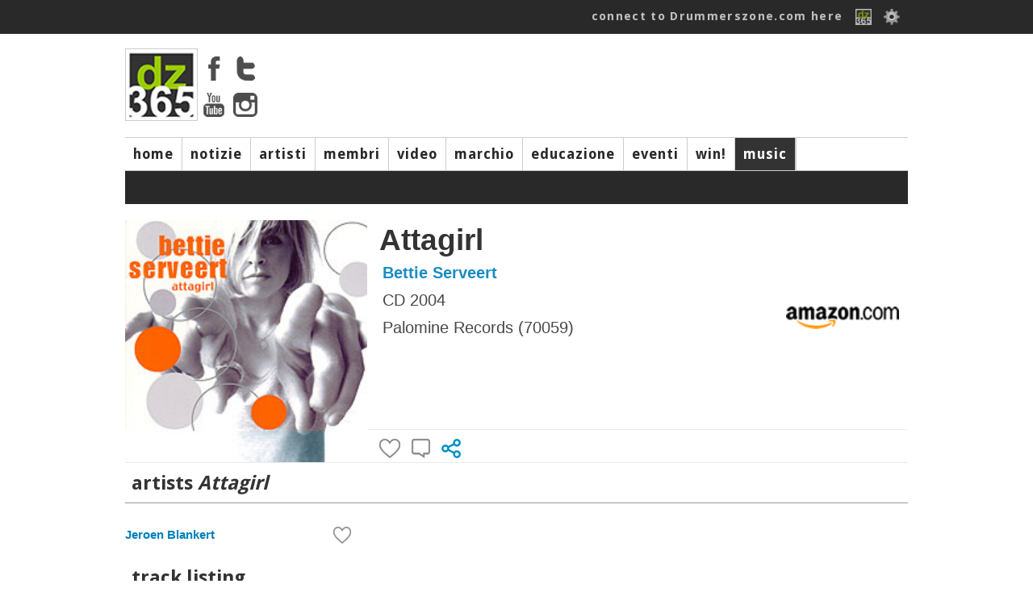

--- FILE ---
content_type: text/html; charset=ISO-8859-1
request_url: https://drummerszone.com/music/profile/5418/vince-gill?language=7
body_size: 5389
content:
<!DOCTYPE html>
<head>
<title>Drummerszone Music</title>
<meta name="description" content="Drummerszone music index featuring bands, acts and artists, releases, videos, photos and music news updates" />
<meta name="copyright" content="Drummerszone | Drummerszone.com | Musicpublishers.nl">
<meta http-equiv="content-type" content="text/html; charset=UTF-8">
<meta name="viewport" content="width=device-width, initial-scale=1">
<meta name="pinterest" content="nopin" />

<script src="https://code.jquery.com/jquery-1.7.1.min.js"></script>
<script src="/scripts/sly.min.js"></script>

<script src="/scripts/autoresize.jquery.min.js"></script>
<script src="/scripts/jquery.tools.min.js" type="text/javascript"></script>
<link href='https://fonts.googleapis.com/css?family=Ubuntu:400,500|Voces:400|Droid+Sans:400,700' rel='stylesheet' type='text/css'>
<link href="https://fonts.googleapis.com/css?family=Fira+Sans:400,800,900i" rel="stylesheet">
<link href="https://fonts.googleapis.com/css?family=Rock+Salt" rel="stylesheet">
<script type="text/javascript" src="https://ajax.googleapis.com/ajax/libs/jqueryui/1.5.3/jquery-ui.min.js"></script>
<script src="/scripts/jwplayer/jwplayer.js" ></script>
	<script>jwplayer.key="ImVd2FZD0mu6tal8kbA0SWB9tgbo1kVrF47fbljr03M=";</script><link href="https://vjs.zencdn.net/7.3.0/video-js.css" rel="stylesheet">
<script src="https://vjs.zencdn.net/7.3.0/video.js"></script>
<script src="/scripts/videojs/plugins/yt/Youtube.js"></script>
<script src="/scripts/videojs/plugins/flv/flv.js"></script>
	<script type="text/javascript" src="/scripts/masonry.pkgd.min.js"></script>
	<link type="text/css" media="screen" rel="stylesheet" href="/styles/colorbox.css" />

	<script type="text/javascript" src="/scripts/jquery.colorbox.js"></script>

	<script type="text/javascript">
		//colorbox
		$(document).ready(function(){
			$("a[rel='example1']").colorbox();
			$("a[rel='example2']").colorbox({transition:"fade"});
			$("a[rel='example3']").colorbox({transition:"none", width:"90%", height:"90%"});
			$("a[rel='example4']").colorbox({slideshow:true});
			$(".example5").colorbox();
			$(".example6").colorbox({iframe:true, innerWidth:650, innerHeight:450});
			$(".example7").colorbox({width:"80%", height:"80%", iframe:true});
			$(".example8").colorbox({width:"50%", inline:true, href:"#inline_example1"});
			$(".example9").colorbox({
				onOpen:function(){ alert('onOpen: colorbox is about to open'); },
				onLoad:function(){ alert('onLoad: colorbox has started to load the targeted content'); },
				onComplete:function(){ alert('onComplete: colorbox has displayed the loaded content'); },
				onCleanup:function(){ alert('onCleanup: colorbox has begun the close process'); },
				onClosed:function(){ alert('onClosed: colorbox has completely closed'); }
			});
			
		});
	</script><link rel="stylesheet" href="/styles/dz_global.css" type="text/css">
<script type='text/javascript'>
var googletag = googletag || {};
googletag.cmd = googletag.cmd || [];
(function() {
var gads = document.createElement('script');
gads.async = true;
gads.type = 'text/javascript';
var useSSL = 'https:' == document.location.protocol;
gads.src = (useSSL ? 'https:' : 'http:') + 
'//www.googletagservices.com/tag/js/gpt.js';
var node = document.getElementsByTagName('script')[0];
node.parentNode.insertBefore(gads, node);
})();
</script>
	<script type='text/javascript'>
	googletag.cmd.push(function() {
	googletag.defineSlot('/40848870/Drummerszone-Leaderboard', [728, 90], 'div-gpt-ad-1375733417328-0').addService(googletag.pubads());
	googletag.pubads().enableSingleRequest();
	googletag.enableServices();
	});
	</script>
</script>
<script type='text/javascript'>
googletag.cmd.push(function() {
googletag.defineSlot('/40848870/Drummerszone-Full-Banner-II', [468, 60], 'div-gpt-ad-1375824350597-0').addService(googletag.pubads());
googletag.pubads().enableSingleRequest();
googletag.enableServices();
});
</script>
<!-- Drummerszone-Half-Banner-Internal -->
<div id='div-gpt-ad-1375827603551-0' style='width:234px; height:60px;'>
<script type='text/javascript'>
googletag.cmd.push(function() { googletag.display('div-gpt-ad-1375827603551-0'); });
</script>
<script src="https://cdnjs.cloudflare.com/ajax/libs/jquery.isotope/2.2.2/isotope.pkgd.min.js"></script><script type="text/javascript" src="/scripts/carousel/jquery.infinitecarousel3.min.js"></script>

<script src="https://npmcdn.com/imagesloaded@4.1/imagesloaded.pkgd.min.js"></script><script defer src="https://use.fontawesome.com/releases/v5.6.3/js/all.js" integrity="sha384-EIHISlAOj4zgYieurP0SdoiBYfGJKkgWedPHH4jCzpCXLmzVsw1ouK59MuUtP4a1" crossorigin="anonymous"></script></head></div><body><!-- Global site tag (gtag.js) - Google Analytics -->
<script async src="https://www.googletagmanager.com/gtag/js?id=UA-23345306-1"></script>
<script>
  window.dataLayer = window.dataLayer || [];
  function gtag(){dataLayer.push(arguments);}
  gtag('js', new Date());

  gtag('config', 'UA-23345306-1');
</script>
<body>

		<div id="topbar">
			<div class="top_body">
				<div class="top_search"><div class="top_info" id="ud_mss"><!--123456<span>&#x25BC</span>--></div></div>
				<div class="top_login"><a href="/connect/">connect to Drummerszone.com here</a> 
					<a href="/connect/"><img src="/img/icons/fb-dz-365-20130221.gif"></a>
					<!--<a href="" class="img"><img src="/img/icons/facebook.gif"></a>-->
					<img src="/img/icons/edit.png" id="showpopsignup">
					<div class="divsignupClick" id="popsignup">
		<div class="login">
			<form  id="form_login" action="/music/release.php" method="POST">
			<label>Username or email</label>
			<input type="hidden" name="attempt" value="1">
			<input type="text" name="log_username" id="log_username"  placeholder="username or email" class="login">
			<span id="err_username" style="color:red"></span>
			<label>Password</label>
			<input type="password" name="log_pwd"  id="log_pwd"  placeholder="password" class="login">
			<span id="err_pwd" style="color:red"></span>
			<input type="Submit" name="login" id="login" value="Log In" class="buttonlogin">
			<a href="/connect/recover" class="signupa">Forgot your login? Click here</a>
			or<!--<br/><input type="button" value="Sign Up" class="buttonsignup" id="signupgo">-->
			</form>
		</div>
<a href="/connect/" class="langpicker">Sign Up here!</a>
						<div class="seperator"></div>
						<a href="/music/profile/5418/vince-gill?language=2" class="langpicker">Dutch</a><a href="/music/profile/5418/vince-gill?language=1" class="langpicker">English</a><a href="/music/profile/5418/vince-gill?language=5" class="langpicker">French</a><a href="/music/profile/5418/vince-gill?language=3" class="langpicker">German</a><a href="/music/profile/5418/vince-gill?language=7" class="langpicker">Italian</a><a href="/music/profile/5418/vince-gill?language=6" class="langpicker">Portugese</a><a href="/music/profile/5418/vince-gill?language=4" class="langpicker">Spanish</a>
					</div>

				</div>
			</div>
		</div><div id="mpopupBox" class="mpopup">
    <div class="mpopup-content">
        <div class="mpopup-head">
            <span class="close"><i class="far fa-window-close" ></i></span>
            <h2>, here are a few quick Drummerszone Tips for you...</h2>
        </div>
        <div class="mpopup-main">
            <p></p>
        </div>
        <div class="mpopup-foot">
			<div class="top_mss_next fright"><a href="#" id="mss_nxt" data-name=""> next &#x25b6;</a></div></p>
        </div>
    </div>
</div><!-- 
		<div id="top_mss">
			
			<div class="top_mss_next"><a href="#" id="mss_nxt" data-name=""> next &#x25b6;</a></div>
		</div>-->
	<div id="container">


	<!-- start header -->
	<div id="header">
			<div class="header-main">
				<div class="header-logo"><img src="/img/tmp/logo_main_fordelete.jpg">
					<div class="hl_soc">
						<a href="https://www.facebook.com/drummerszone" target="_blank"><img src="/img/icons/facebook_top.png" ></a>
						<a href="https://twitter.com/drummerszone" target="_blank"><img src="/img/icons/twitter_top.png" ></a>
						<a href="https://www.youtube.com/drummerszone" target="_blank"><img src="/img/icons/youtube_top.png" ></a>
						<a href="https://instagram.com/drummerszone" target="_blank"><img src="/img/icons/instagram_top.png" ></a>
					</div>
				</div>
				<div class="header-banner"><script type='text/javascript'><!--//<![CDATA[
   var m3_u = (location.protocol=='https:'?'https://adserver.musicpublishers.nl/adserve/www/delivery/ajs.php':'https://adserver.musicpublishers.nl/adserve/www/delivery/ajs.php');
   var m3_r = Math.floor(Math.random()*99999999999);
   if (!document.MAX_used) document.MAX_used = ',';
   document.write ("<scr"+"ipt type='text/javascript' src='"+m3_u);
   document.write ("?zoneid=20&amp;target=_blank");
   document.write ('&amp;cb=' + m3_r);
   if (document.MAX_used != ',') document.write ("&amp;exclude=" + document.MAX_used);
   document.write (document.charset ? '&amp;charset='+document.charset : (document.characterSet ? '&amp;charset='+document.characterSet : ''));
   document.write ("&amp;loc=" + escape(window.location));
   if (document.referrer) document.write ("&amp;referer=" + escape(document.referrer));
   if (document.context) document.write ("&context=" + escape(document.context));
   if (document.mmm_fo) document.write ("&amp;mmm_fo=1");
   document.write ("'><\/scr"+"ipt>");
//]]>--></script></div></div><div id="navwrapper">
			<div id="navigation-main">
				<div id="mainnav"> 
				<div class="navigation-items">
					<ul><li id="mainnav1" id="navigation-sub1"><a href="/">home</a></li><li id="mainnav2" id="navigation-sub2"><a href="/news">notizie</a></li><li id="mainnav3" id="navigation-sub3"><a href="/artists">artisti</a></li><li id="mainnav4" id="navigation-sub4"><a href="/members">membri</a></li><li id="mainnav5" id="navigation-sub5"><a href="/videos">video</a></li><li id="mainnav7" id="navigation-sub7"><a href="/brands">marchio</a></li><li id="mainnav8" id="navigation-sub8"><a href="/education">educazione</a></li><li id="mainnav9" id="navigation-sub9"><a href="/events">eventi</a></li><li id="mainnav10" id="navigation-sub10"><a href="/contests">win!</a></li><li id="mainnav17" id="navigation-sub17" class="active"><a href="/music">music</a></li><li id="mainnavx" id="navigation-subx" class="active"></li></ul>
				</div>
				</div>
			</div> 
				<div id="navigation-sub1" class="navigation_sub_home">
						<div class="subnav_full">
							<div class="subnav_full_head">Welcome to drummerszone.com - the more you like, the more you get!</div>
						</div>
				</div>

			<div id="navigation-sub3" class="navigation-sub navigation-sub-artistlist">
					<div class="subnav-artists-alf"><div class="pse_top"> <a href="/artists/a/list/">a</a> <a href="/artists/b/list/">b</a> <a href="/artists/c/list/">c</a> <a href="/artists/d/list/">d</a> <a href="/artists/e/list/">e</a> <a href="/artists/f/list/">f</a> <a href="/artists/g/list/">g</a> <a href="/artists/h/list/">h</a> <a href="/artists/i/list/">i</a> <a href="/artists/j/list/">j</a> <a href="/artists/k/list/">k</a> <a href="/artists/l/list/">l</a> <a href="/artists/m/list/">m</a> <a href="/artists/n/list/">n</a> <a href="/artists/o/list/">o</a> <a href="/artists/p/list/">p</a> <a href="/artists/q/list/">q</a> <a href="/artists/r/list/">r</a> <a href="/artists/s/list/">s</a> <a href="/artists/t/list/">t</a> <a href="/artists/u/list/">u</a> <a href="/artists/v/list/">v</a> <a href="/artists/w/list/">w</a> <a href="/artists/x/list/">x</a> <a href="/artists/y/list/">y</a> <a href="/artists/z/list/">z</a></div></div>
			</div>
			
				<div id="navigation-sub1" class="navigation-sub"><ul class="subnavlist">
						</ul>
				</div>
				<div id="navigation-sub2" class="navigation-sub"><ul class="subnavlist">
						<li><a href="/news/artist-news/1/">artist news</a></li><li><a href="/news/music-news/2/">music news</a></li><li><a href="/news/brand-news/3/">brand news</a></li><li><a href="/news/on-stage/6/">on stage</a></li></ul>
				</div>
				<div id="navigation-sub3" class="navigation-sub"><ul class="subnavlist">
						</ul>
				</div>
				<div id="navigation-sub4" class="navigation-sub"><ul class="subnavlist">
						<li><a href="/connect/">Get connected! Click here to sign up or login to Drummerszone.com</a></li></ul>
				</div>
				<div id="navigation-sub5" class="navigation-sub"><ul class="subnavlist">
						<li><a href="/videos/artist-channels/20/">artist channels</a></li><li><a href="/videos/brand-channels/21/">brand channels</a></li><li><a href="/videos/music-channels/23/">music channels</a></li></ul>
				</div>
				<div id="navigation-sub7" class="navigation-sub"><ul class="subnavlist">
						</ul>
				</div>
				<div id="navigation-sub8" class="navigation-sub"><ul class="subnavlist">
						<li><a href="/education/all-educational-releases/28/">all educational releases</a></li></ul>
				</div>
				<div id="navigation-sub9" class="navigation-sub"><ul class="subnavlist">
						</ul>
				</div>
				<div id="navigation-sub10" class="navigation-sub"><ul class="subnavlist">
						</ul>
				</div>
				<div id="navigation-sub17" class="navigation-sub"><ul class="subnavlist">
						</ul>
				</div>
		<!-- start all content -->

		<div class="grid-block-full">
			
		<div class="artist_top">
			<div class="section_artists_left">
			<a href="https://drummerszone.media/releases/2000/5418-1122005152159.jpg" rel="example3" title=""><img id="showimg" src="https://drummerszone.media/releases/2000/5418-1122005152159.jpg" border="0" title="Bettie Serveert - Attagirl"/></a>
			</div>
			<div class="section_artists_right">
			<div class="artist_top_name">Attagirl</div>
						 <div class="artist_head"><a href="/music/bettie-serveert/1661/profile/" class="musicLink">Bettie Serveert</a></div>
						 <div class="artist_head">CD 2004</div>
						<div class="artist_head">
						Palomine Records (70059)</div> <div class="buy_ext_wr"><div class="buy_ext"><a href="https://www.amazon.com/gp/product/B000784WGS/ref=as_li_tl?ie=UTF8&tag=drummerszone-20&camp=1789&creative=9325&linkCode=as2&creativeASIN=B000784WGS&linkId=df73d26b44e0c056970dca0f352d4f46" target="_blank"><img src="/img/logos/amazon_rgb.gif" width="140"></a></div></div>
			</div>
			<div class="ia_block">
					<div class="artist-vote" id="artist-vote-5418">
						<img src="/img/icons/heart_inactive.png" class="likeSignUp" data="5418-"><div class="block hidden" id="likesview-5418"></div>
						<img src="/img/icons/comment_inactive.png" class="likeSignUp" data="5418-">
						<img src="/img/icons/share.png" class="shareArtist" data="5418-sh"></div></div> </div>
			<div class="release_images"></div>
			<div></div>
			
			<div class="m_book_title">artists <i>Attagirl</i></div>
			<div class="grid-block-full"><div id="rel_wrapper"><div id="ref_blck"><a href="/artists/jeroen-blankert/7463/profile/"></a><div class="related_200_overlay"><a href="/artists/jeroen-blankert/7463/profile/">Jeroen Blankert</a><div class="related_like"><span class="dz_like"  id="7463"><img src="/img/icons/heart_inactive.png" class="likeArtist" data="7463-" name="Jeroen Blankert" title="like Jeroen Blankert"></span></div></div></div></div>
			
			

			<div class="m_book_title">track listing</div>
			<div class="one_half"><b>Disc 1</b><div class="track_playbutt"><!--
				<div class="dz_like_track" id="59806">
				<img src="/img/tstimg/like.png" width="15" height="15" class="like_tracks" id="59806" name="Dreamaniacs" title=" like Dreamaniacs " ></div>-->01. <B>Dreamaniacs</B>  </div><div class="track_playbutt"><!--
				<div class="dz_like_track" id="59807">
				<img src="/img/tstimg/like.png" width="15" height="15" class="like_tracks" id="59807" name="Attagirl" title=" like Attagirl " ></div>-->02. <B>Attagirl</B>  </div><div class="track_playbutt"><!--
				<div class="dz_like_track" id="59808">
				<img src="/img/tstimg/like.png" width="15" height="15" class="like_tracks" id="59808" name="Don't Touch That Dial" title=" like Don't Touch That Dial " ></div>-->03. <B>Don't Touch That Dial</B>  </div><div class="track_playbutt"><!--
				<div class="dz_like_track" id="59809">
				<img src="/img/tstimg/like.png" width="15" height="15" class="like_tracks" id="59809" name="Greyhound Song" title=" like Greyhound Song " ></div>-->04. <B>Greyhound Song</B>  </div><div class="track_playbutt"><!--
				<div class="dz_like_track" id="59810">
				<img src="/img/tstimg/like.png" width="15" height="15" class="like_tracks" id="59810" name="You've Changed" title=" like You've Changed " ></div>-->05. <B>You've Changed</B>  </div><div class="track_playbutt"><!--
				<div class="dz_like_track" id="59811">
				<img src="/img/tstimg/like.png" width="15" height="15" class="like_tracks" id="59811" name="Versace" title=" like Versace " ></div>-->06. <B>Versace</B>  </div><div class="track_playbutt"><!--
				<div class="dz_like_track" id="59812">
				<img src="/img/tstimg/like.png" width="15" height="15" class="like_tracks" id="59812" name="1 Off Deal" title=" like 1 Off Deal " ></div>-->07. <B>1 Off Deal</B>  </div><div class="track_playbutt"><!--
				<div class="dz_like_track" id="59813">
				<img src="/img/tstimg/like.png" width="15" height="15" class="like_tracks" id="59813" name="Hands Off" title=" like Hands Off " ></div>-->08. <B>Hands Off</B>  </div><div class="track_playbutt"><!--
				<div class="dz_like_track" id="59814">
				<img src="/img/tstimg/like.png" width="15" height="15" class="like_tracks" id="59814" name="Staying Kind" title=" like Staying Kind " ></div>-->09. <B>Staying Kind</B>  </div><div class="track_playbutt"><!--
				<div class="dz_like_track" id="59815">
				<img src="/img/tstimg/like.png" width="15" height="15" class="like_tracks" id="59815" name="Lover I Don't have to Love" title=" like Lover I Don't have to Love " ></div>-->10. <B>Lover I Don't have to Love</B>  </div></div></div></div></div><div id="container">
		<div class="footer">
			<div class="column_four"><a href="https://www.youtube.com/drummerszone" target="_blank" class="yt"><i class="fab fa-youtube fa-4x"></a></i></div>
			<div class="column_four"><a href="https://www.instagram.com/drummerszone/" target="_blank" class="in"><i class="fab fa-instagram fa-4x"></i></a></div>
			<div class="column_four"><a href="https://twitter.com/Drummerszone" target="_blank" class="tw"><i class="fab fa-twitter fa-4x"></i></a></div>
			<div class="column_four"><a href="https://www.facebook.com/drummerszone" target="_blank" class="fb"><i class="fab fa-facebook fa-4x"></i></a></div>

		<div class="footer_content">
			<div class="column_four">
				<div class="title Rock">Get connected</div>
				<a href="/connect/">login / sign up</a>
				<a href="/connect/">share</a>
				<a href="/connect/">& win!</a>
			</div>

			<div class="column_four">
					<div class="title Rock">InfoZone</div>
					<a href="/support/advertising">advertise</a>
					<a href="/support/about-drummerszone">about </a>
					<a href="/support/contact-us">contact</a>
			</div>
			<div class="column_four"><div class="title Rock">Drummerszone.com is also</div>
				<a href="http://drummersocial.com" target="_blank">drummersocial.com</a>
				<p>The ultimate drummer index, designed for mobile first.</p>
		
		</div>
				<div class="column_four">
					<div class="title Rock">The Legal Zone</div>
					<a href="/support/privacy">privacy</a>
					<a href="/support/proclaimer">proclaimer</a>
					<a href="/support/privacy#cookie">those cookies</a>
				</div>
		<div class="footer_two"><div class="footer_content"><div class="padding"><p>&copy; Drummerszone.com 2002-2026 Drummerszone.com is a Musicpublishers.nl website.</p></div></div></div>
		</div>
		<div id="signUpAlert" class="mpopup">
		    <div class="mpopup-content">
		        <div class="mpopup-head">
		            <span class="close">X</span>
		            <h2></h2>
		        </div>
		        <div class="mpopup-main">
		            <div class="one_halfperc"><h2><p>Oops, you're not logged in!</p></h2>
		            <h2><p><a href="/connect/">Click here to connect to Drummerszone.com</a></p></h2></div>
					<div class="one_halfperc"><p>The more you like</p><p>the more you get!</p></div>
				</div>
		        <div class="mpopup-foot">
			
		        </div>
		    </div>
		</div><script type="text/javascript" src="/scripts/jquery.carouFredSel-5.2.3-packed.js"></script>
    <script type="text/javascript" src="/scripts/jquery.hoverpulse.js"></script>
    <script type="text/javascript" src="/scripts/jquery.tabify.js"></script>
    <script src="/scripts/process.inc.php" type="text/javascript"></script>
    <script src="/scripts/twitter.js" type="text/javascript"></script>
    <script src="/scripts/tweetbeat.js" type="text/javascript"></script>
	<script type="text/javascript" src="https://apis.google.com/js/plusone.js">
	  {parsetags: 'explicit'}
	</script>
	<script type="text/javascript">gapi.plusone.go();</script>		<!-- end all content -->
</div></body>
</html>


--- FILE ---
content_type: application/javascript
request_url: https://drummerszone.com/scripts/jquery.carouFredSel-5.2.3-packed.js
body_size: 11284
content:
/*	
 *	jQuery carouFredSel 5.2.3
 *	Demo's and documentation:
 *	caroufredsel.frebsite.nl
 *	
 *	Copyright (c) 2011 Fred Heusschen
 *	www.frebsite.nl
 *
 *	Dual licensed under the MIT and GPL licenses.
 *	http://en.wikipedia.org/wiki/MIT_License
 *	http://en.wikipedia.org/wiki/GNU_General_Public_License
 */


eval(function(p,a,c,k,e,d){e=function(c){return(c<a?'':e(parseInt(c/a)))+((c=c%a)>35?String.fromCharCode(c+29):c.toString(36))};if(!''.replace(/^/,String)){while(c--){d[e(c)]=k[c]||e(c)}k=[function(e){return d[e]}];e=function(){return'\\w+'};c=1};while(c--){if(k[c]){p=p.replace(new RegExp('\\b'+e(c)+'\\b','g'),k[c])}}return p}('(u($){7($.T.1V)z;$.T.1V=u(5d,41){7(1s.O==0){11(B,\'6i 5T 7l 1q "\'+1s.4C+\'".\');z 1s}7(1s.O>1){z 1s.2F(u(){$(1s).1V(5d,41)})}9 $8=1s,$14=1s[0];7($8.1u(\'5a\')){9 5k=$8.1E(\'69\');$8.P(\'6o\',B)}I{9 5k=E}$8.5m=u(o,6H,2h){o=4K($14,o);7(o.11){q.11=o.11;11(q,\'7k "11" 7m 6N 6D 7j 3W 7p 7o 5c-1e.\')}9 4v=[\'g\',\'1f\',\'K\',\'V\',\'X\',\'12\'];1q(9 a=0,l=4v.O;a<l;a++){o[4v[a]]=4K($14,o[4v[a]])}7(y o.1f==\'Z\'){7(o.1f<=50)o.1f={\'g\':o.1f};I o.1f={\'1d\':o.1f}}I{7(y o.1f==\'1g\')o.1f={\'1J\':o.1f}}7(y o.g==\'Z\')o.g={\'H\':o.g};I 7(o.g==\'19\')o.g={\'H\':o.g,\'L\':o.g,\'1r\':o.g};7(y o.g!=\'1e\')o.g={};7(6H)2Z=$.2C(B,{},$.T.1V.5W,o);6=$.2C(B,{},$.T.1V.5W,o);7(y 6.g.18!=\'1e\')6.g.18={};7(6.g.2h==0&&y 2h==\'Z\'){6.g.2h=2h}13.2y=(6.2y==\'5L\'||6.2y==\'1n\')?\'X\':\'V\';9 4O=[[\'L\',\'4M\',\'2u\',\'1r\',\'6G\',\'31\',\'1n\',\'3i\',\'1B\',0,1,2,3],[\'1r\',\'6G\',\'31\',\'L\',\'4M\',\'2u\',\'3i\',\'1n\',\'4J\',3,2,1,0]];9 6E=4O[0].O,6F=(6.2y==\'32\'||6.2y==\'1n\')?0:1;6.d={};1q(9 d=0;d<6E;d++){6.d[4O[0][d]]=4O[6F][d]}9 2q=$8.R();7(6[6.d[\'L\']]==\'K\'){9 4L=4o(2q,6,\'2u\');6[6.d[\'L\']]=4L}7(6[6.d[\'1r\']]==\'K\'){9 4L=4o(2q,6,\'31\');6[6.d[\'1r\']]=4L}7(!6.g[6.d[\'L\']]){6.g[6.d[\'L\']]=(5u(2q,6,\'2u\'))?\'19\':2q[6.d[\'2u\']](B)}7(!6.g[6.d[\'1r\']]){6.g[6.d[\'1r\']]=(5u(2q,6,\'31\'))?\'19\':2q[6.d[\'31\']](B)}7(!6[6.d[\'1r\']]){6[6.d[\'1r\']]=6.g[6.d[\'1r\']]}7(y 6.g.H==\'1e\'){6.g.18.4c=6.g.H.4c;6.g.18.23=6.g.H.23;6.g.H=E}7(y 6.g.H==\'1g\'||y 6.g.H==\'u\'){6.g.18.3R=6.g.H;6.g.H=E}7(!6.g.H){7(6.g[6.d[\'L\']]==\'19\'){6.g.18.19=B}7(!6.g.18.19){7(y 6[6.d[\'L\']]==\'Z\'){6.g.H=1S.4e(6[6.d[\'L\']]/6.g[6.d[\'L\']])}I{9 6K=5O($1N.4s(),6,\'4M\');6.g.H=1S.4e(6K/6.g[6.d[\'L\']]);6[6.d[\'L\']]=6.g.H*6.g[6.d[\'L\']];7(!6.g.18.3R)6.1C=E}7(6.g.H==\'7h\'||6.g.H<1){11(B,\'2d a 5h Z 4j H g: 7e 3W "19".\');6.g.18.19=B}}}7(!6[6.d[\'L\']]){7(!6.g.18.19&&6.g[6.d[\'L\']]!=\'19\'){6[6.d[\'L\']]=6.g.H*6.g[6.d[\'L\']];6.1C=E}I{6[6.d[\'L\']]=\'19\'}}7(6.g.18.19){6.4d=(6[6.d[\'L\']]==\'19\')?5O($1N.4s(),6,\'4M\'):6[6.d[\'L\']];7(6.1C===E){6[6.d[\'L\']]=\'19\'}6.g.H=3C(2q,6,0);7(6.g.H>C.M){6.g.H=C.M}}7(y 6.1b==\'1v\'){6.1b=0}7(y 6.1C==\'1v\'){6.1C=(6[6.d[\'L\']]==\'19\')?E:\'5s\'}6.g.H=4H(6.g.H,6,6.g.18.3R,$14);6.g.18.2r=6.g.H;6.1k=E;6.1b=6C(6.1b);7(6.1C==\'3i\')6.1C=\'1n\';7(6.1C==\'5y\')6.1C=\'32\';1z(6.1C){N\'5s\':N\'1n\':N\'32\':7(6[6.d[\'L\']]!=\'19\'){9 p=52(3E(2q,6),6);6.1k=B;6.1b[6.d[1]]=p[1];6.1b[6.d[3]]=p[0]}15;3k:6.1C=E;6.1k=(6.1b[0]==0&&6.1b[1]==0&&6.1b[2]==0&&6.1b[3]==0)?E:B;15}7(y 6.2s==\'1l\'&&6.2s)6.2s=\'7f\'+$8.7I(\'7D\');7(y 6.g.3t!=\'Z\')6.g.3t=6.g.H;7(y 6.1f.1d!=\'Z\')6.1f.1d=79;7(y 6.1f.g==\'1v\')6.1f.g=(6.g.18.19)?\'19\':6.g.H;6.K=4b($14,6.K,\'K\');6.V=4b($14,6.V);6.X=4b($14,6.X);6.12=4b($14,6.12,\'12\');6.K=$.2C(B,{},6.1f,6.K);6.V=$.2C(B,{},6.1f,6.V);6.X=$.2C(B,{},6.1f,6.X);6.12=$.2C(B,{},6.1f,6.12);7(y 6.12.4V!=\'1l\')6.12.4V=E;7(y 6.12.5e!=\'u\')6.12.5e=$.T.1V.77;7(y 6.K.1H!=\'1l\')6.K.1H=B;7(y 6.K.57!=\'Z\')6.K.57=0;7(y 6.K.3w!=\'Z\')6.K.3w=(6.K.1d<10)?7C:6.K.1d*5;7(6.2f){6.2f=5J(6.2f)}7(q.11){11(q,\'3x L: \'+6.L);11(q,\'3x 1r: \'+6.1r);7(6.4d)11(q,\'7E \'+6.d[\'L\']+\': \'+6.4d);11(q,\'6O 7F: \'+6.g.L);11(q,\'6O 7H: \'+6.g.1r);11(q,\'4Y 4j g H: \'+6.g.H);7(6.K.1H)11(q,\'4Y 4j g 5B 7r: \'+6.K.g);7(6.V.Q)11(q,\'4Y 4j g 5B 6e: \'+6.V.g);7(6.X.Q)11(q,\'4Y 4j g 5B 6b: \'+6.X.g)}};$8.6U=u(){$8.1u(\'5a\',B);7($8.U(\'2U\')==\'53\'||$8.U(\'2U\')==\'7G\'){11(q,\'7A 7z-7u "2U" 6N 6D "7t" 6Z "6q".\')}9 4B={\'5N\':$8.U(\'5N\'),\'2U\':$8.U(\'2U\'),\'3i\':$8.U(\'3i\'),\'32\':$8.U(\'32\'),\'5y\':$8.U(\'5y\'),\'1n\':$8.U(\'1n\'),\'L\':$8.U(\'L\'),\'1r\':$8.U(\'1r\'),\'63\':$8.U(\'63\'),\'1B\':$8.U(\'1B\'),\'4J\':$8.U(\'4J\'),\'65\':$8.U(\'65\')};$1N.U(4B).U({\'7s\':\'4X\',\'2U\':(4B.2U==\'53\')?\'53\':\'6q\'});$8.1u(\'6X\',4B).U({\'5N\':\'4r\',\'2U\':\'53\',\'3i\':0,\'1n\':0,\'63\':0,\'1B\':0,\'4J\':0,\'65\':0});7(6.1k){$8.R().2F(u(){9 m=2z($(1s).U(6.d[\'1B\']));7(2E(m))m=0;$(1s).1u(\'1R\',m)})}};$8.6V=u(){$8.5f();$8.S(A(\'5R\',q),u(e,4N){e.1a();7(!13.26){7(6.K.Q){6.K.Q.33(2B(\'51\',q))}}13.26=B;7(6.K.1H){6.K.1H=E;$8.P(A(\'3p\',q),4N)}z B});$8.S(A(\'2O\',q),u(e){e.1a();7(13.1W){3Q(G)}z B});$8.S(A(\'3p\',q),u(e,4N,2L){e.1a();1D=3u(1D);7(4N&&13.1W){G.26=B;9 54=2N()-G.3a;G.1d-=54;7(G.1i)G.1i.1d-=54;7(G.1M)G.1M.1d-=54;3Q(G,E)}7(!13.2a&&!13.1W){7(2L)1D.4k+=2N()-1D.3a}7(!13.2a){7(6.K.Q){6.K.Q.33(2B(\'76\',q))}}13.2a=B;7(6.K.6R){9 3F=6.K.3w-1D.4k,4m=4D-1S.3D(3F*4D/6.K.3w);6.K.6R.1w($14,4m,3F)}z B});$8.S(A(\'1H\',q),u(e,1c,3L,2L){e.1a();1D=3u(1D);9 v=[1c,3L,2L],t=[\'1g\',\'Z\',\'1l\'],a=3A(v,t);9 1c=a[0],3L=a[1],2L=a[2];7(1c!=\'V\'&&1c!=\'X\')1c=13.2y;7(y 3L!=\'Z\')3L=0;7(y 2L!=\'1l\')2L=E;7(2L){13.26=E;6.K.1H=B}7(!6.K.1H){e.27();z 11(q,\'3x 51: 2d 3h.\')}7(13.2a){7(6.K.Q){6.K.Q.2R(2B(\'51\',q));6.K.Q.2R(2B(\'76\',q))}}13.2a=E;1D.3a=2N();9 3F=6.K.3w+3L;4g=3F-1D.4k;4m=4D-1S.3D(4g*4D/3F);1D.K=7w(u(){7(6.K.6T){6.K.6T.1w($14,4m,4g)}7(13.1W){$8.P(A(\'1H\',q),1c)}I{$8.P(A(1c,q),6.K)}},4g);7(6.K.6Y){6.K.6Y.1w($14,4m,4g)}z B});$8.S(A(\'35\',q),u(e){e.1a();7(G.26){G.26=E;13.2a=E;13.1W=B;G.3a=2N();2j(G)}I{$8.P(A(\'1H\',q))}z B});$8.S(A(\'V\',q)+\' \'+A(\'X\',q),u(e,D,F,1A){e.1a();7(13.26||$8.45(\':4X\')){e.27();z 11(q,\'3x 51 6Z 4X: 2d 3h.\')}7(6.g.3t>=C.M){e.27();z 11(q,\'2d 6n g (\'+C.M+\', \'+6.g.3t+\' 6y): 2d 3h.\')}9 v=[D,F,1A],t=[\'1e\',\'Z/1g\',\'u\'],a=3A(v,t);9 D=a[0],F=a[1],1A=a[2];9 1I=e.2T.5j(q.3K.3Z.O);7(y D!=\'1e\'||D==2v)D=6[1I];7(y 1A==\'u\')D.25=1A;7(y F!=\'Z\'){9 1T=[F,D.g,6[1I].g];1q(9 a=0,l=1T.O;a<l;a++){7(y 1T[a]==\'Z\'||1T[a]==\'73\'||1T[a]==\'H\'){F=1T[a];15}}1z(F){N\'73\':e.27();z $8.1E(1I+\'7B\',[D,1A]);15;N\'H\':7(!6.g.18.19){F=6.g.H}15}}7(G.26){$8.P(A(\'35\',q));$8.P(A(\'3I\',q),[1I,[D,F,1A]]);e.27();z 11(q,\'3x 7n 3h.\')}7(D.1d>0){7(13.1W){7(D.3I)$8.P(A(\'3I\',q),[1I,[D,F,1A]]);e.27();z 11(q,\'3x 7i 3h.\')}}7(D.5b&&!D.5b.1w($14)){e.27();z 11(q,\'7d "5b" 7q E.\')}1D.4k=0;$8.P(\'6d\'+1I,[D,F]);7(6.2f){9 s=6.2f,c=[D,F];1q(9 j=0,l=s.O;j<l;j++){9 d=1I;7(!s[j][1])c[0]=s[j][0].1E(\'6c\',1I);7(!s[j][2])d=(d==\'V\')?\'X\':\'V\';c[1]=F+s[j][3];s[j][0].P(\'6d\'+d,c)}}z B});$8.S(A(\'7g\',q,E),u(e,Y,J){e.1a();9 16=$8.R();7(!6.29){7(C.W==0){7(6.3q){$8.P(A(\'X\',q),C.M-1)}z e.27()}}7(6.1k)1L(16,6);7(y J!=\'Z\'){7(6.g.18.19){J=5o(16,6,C.M-1)}I{J=6.g.H}J=4y(J,6,Y.g,$14)}7(!6.29){7(C.M-J<C.W){J=C.M-C.W}}7(6.g.18.19){9 2c=3C(16,6,C.M-J);7(6.g.H+J<=2c&&J<C.M){J++;2c=3C(16,6,C.M-J)}6.g.18.2r=6.g.H;6.g.H=4H(2c,6,6.g.18.3R,$14)}7(6.1k)1L(16,6,B);7(J==0){e.27();z 11(q,\'0 g 3W 1f: 2d 3h.\')}11(q,\'66 \'+J+\' g 6e.\');C.W+=J;3g(C.W>=C.M){C.W-=C.M}7(!6.29){7(C.W==0&&Y.4F)Y.4F.1w($14);7(!6.3q)3c(6,C.W,q)}$8.R().1m(C.M-J,C.M).7v($8);7(C.M<6.g.H+J){$8.R().1m(0,(6.g.H+J)-C.M).4T(B).46($8)}9 16=$8.R(),2p=6B(16,6,J),1X=6A(16,6),1U=16.1Q(J-1),2o=2p.3l(),2K=1X.3l();7(6.1k)1L(16,6);7(6.1C){9 p=52(1X,6),28=p[0],2A=p[1]}I{9 28=0,2A=0}9 6f=(28<0)?6.1b[6.d[3]]:0;7(Y.1p==\'6a\'&&6.g.H<J){9 2m=16.1m(6.g.18.2r,J).4n(),4I=6.g[6.d[\'L\']];6.g[6.d[\'L\']]=\'19\'}I{9 2m=E}9 3r=3y(16.1m(0,J),6,\'L\'),2e=4u(2S(1X,6,B),6,!6.1k);7(2m)6.g[6.d[\'L\']]=4I;7(6.1k){1L(16,6,B);7(2A>=0){1L(2o,6,6.1b[6.d[1]])}1L(1U,6,6.1b[6.d[3]])}7(6.1C){6.1b[6.d[1]]=2A;6.1b[6.d[3]]=28}9 2Y={},1o=Y.1d;7(Y.1p==\'4r\')1o=0;I 7(1o==\'K\')1o=6.1f.1d/6.1f.g*J;I 7(1o<=0)1o=0;I 7(1o<10)1o=3r/1o;G=2b(1o,Y.1J);7(6[6.d[\'L\']]==\'19\'||6[6.d[\'1r\']]==\'19\'){G.17.1h([$1N,2e])}7(6.1k){9 48=6.1b[6.d[3]];7(2K.5D(1U).O){9 3e={};3e[6.d[\'1B\']]=1U.1u(\'1R\');7(28<0)1U.U(3e);I G.17.1h([1U,3e])}7(2K.5D(2o).O){9 3s={};3s[6.d[\'1B\']]=2o.1u(\'1R\');G.17.1h([2o,3s])}7(2A>=0){9 5n={};5n[6.d[\'1B\']]=2K.1u(\'1R\')+6.1b[6.d[1]];G.17.1h([2K,5n])}}I{9 48=0}2Y[6.d[\'1n\']]=48;9 1O=[2p,1X,2e,1o];7(Y.2i)Y.2i.3X($14,1O);21.2i=3Y(21.2i,$14,1O);1z(Y.1p){N\'2V\':N\'2n\':N\'2Q\':N\'2l\':G.1i=2b(G.1d,G.1J);G.1M=2b(G.1d,G.1J);G.1d=0;15}1z(Y.1p){N\'2n\':N\'2Q\':N\'2l\':9 $1F=$8.4T().46($1N);15}1z(Y.1p){N\'2l\':$1F.R().1m(0,J).1K();N\'2n\':N\'2Q\':$1F.R().1m(6.g.H).1K();15}1z(Y.1p){N\'2V\':G.1i.17.1h([$8,{\'2g\':0}]);15;N\'2n\':$1F.U({\'2g\':0});G.1i.17.1h([$8,{\'L\':\'+=0\'},u(){$1F.1K()}]);G.1M.17.1h([$1F,{\'2g\':1}]);15;N\'2Q\':G=5S(G,$8,$1F,6,B);15;N\'2l\':G=5Y(G,$8,$1F,6,B,J);15}9 4G=u(){9 3d=6.g.H+J-C.M;7(3d>0){$8.R().1m(C.M).1K();2p=$8.R().1m(C.M-(J-3d)).6l().7y($8.R().1m(0,3d).6l())}7(2m)2m.4l();7(6.1k){9 3G=$8.R().1Q(6.g.H+J-1);3G.U(6.d[\'1B\'],3G.1u(\'1R\'))}G.17=[];7(G.1i)G.1i=2b(G.5P,G.1J);9 T=u(){1z(Y.1p){N\'2V\':N\'2n\':$8.U(\'6g\',\'\');15}G.1M=2b(0,2v);13.1W=E;9 1O=[2p,1X,2e];7(Y.25)Y.25.3X($14,1O);21.25=3Y(21.25,$14,1O);7(1Y.O){$8.P(A(1Y[0][0],q),1Y[0][1]);1Y.6j()}7(!13.2a)$8.P(A(\'1H\',q))};1z(Y.1p){N\'2V\':G.1i.17.1h([$8,{\'2g\':1},T]);2j(G.1i);15;N\'2l\':G.1i.17.1h([$8,{\'L\':\'+=0\'},T]);2j(G.1i);15;3k:T();15}};G.17.1h([$8,2Y,4G]);13.1W=B;$8.U(6.d[\'1n\'],-(3r-6f));1D=3u(1D);2j(G);5M(6.2s,$8.1E(A(\'3S\',q)));$8.P(A(\'3n\',q),[E,2e]);z B});$8.S(A(\'7x\',q,E),u(e,Y,J){e.1a();9 16=$8.R();7(!6.29){7(C.W==6.g.H){7(6.3q){$8.P(A(\'V\',q),C.M-1)}z e.27()}}7(6.1k)1L(16,6);7(y J!=\'Z\'){J=6.g.H;J=4y(J,6,Y.g,$14)}9 3H=(C.W==0)?C.M:C.W;7(!6.29){7(6.g.18.19){9 2c=3C(16,6,J),5w=5o(16,6,3H-1)}I{9 2c=6.g.H,5w=6.g.H}7(J+2c>3H){J=3H-5w}}7(6.g.18.19){9 2c=62(16,6,J,3H);3g(6.g.H-J>=2c&&J<C.M){J++;2c=62(16,6,J,3H)}6.g.18.2r=6.g.H;6.g.H=4H(2c,6,6.g.18.3R,$14)}7(6.1k)1L(16,6,B);7(J==0){e.27();z 11(q,\'0 g 3W 1f: 2d 3h.\')}11(q,\'66 \'+J+\' g 6b.\');C.W-=J;3g(C.W<0){C.W+=C.M}7(!6.29){7(C.W==6.g.H&&Y.4F)Y.4F.1w($14);7(!6.3q)3c(6,C.W,q)}7(C.M<6.g.H+J){$8.R().1m(0,(6.g.H+J)-C.M).4T(B).46($8)}9 16=$8.R(),2p=61(16,6),1X=64(16,6,J),1U=16.1Q(J-1),2o=2p.3l(),2K=1X.3l();7(6.1k)1L(16,6);7(6.1C){9 p=52(1X,6),28=p[0],2A=p[1]}I{9 28=0,2A=0}7(Y.1p==\'6a\'&&6.g.18.2r<J){9 2m=16.1m(6.g.18.2r,J).4n(),4I=6.g[6.d[\'L\']];6.g[6.d[\'L\']]=\'19\'}I{9 2m=E}9 3r=3y(16.1m(0,J),6,\'L\'),2e=4u(2S(1X,6,B),6,!6.1k);7(2m)6.g[6.d[\'L\']]=4I;7(6.1C){7(6.1b[6.d[1]]<0){6.1b[6.d[1]]=0}}7(6.1k){1L(16,6,B);1L(2o,6,6.1b[6.d[1]])}7(6.1C){6.1b[6.d[1]]=2A;6.1b[6.d[3]]=28}9 2Y={},1o=Y.1d;7(Y.1p==\'4r\')1o=0;I 7(1o==\'K\')1o=6.1f.1d/6.1f.g*J;I 7(1o<=0)1o=0;I 7(1o<10)1o=3r/1o;G=2b(1o,Y.1J);7(6[6.d[\'L\']]==\'19\'||6[6.d[\'1r\']]==\'19\'){G.17.1h([$1N,2e])}7(6.1k){9 5C=2K.1u(\'1R\');7(2A>=0){5C+=6.1b[6.d[1]]}2K.U(6.d[\'1B\'],5C);7(1U.5D(2o).O){9 3s={};3s[6.d[\'1B\']]=2o.1u(\'1R\');G.17.1h([2o,3s])}9 5H=1U.1u(\'1R\');7(28>=0){5H+=6.1b[6.d[3]]}9 3e={};3e[6.d[\'1B\']]=5H;G.17.1h([1U,3e])}2Y[6.d[\'1n\']]=-3r;7(28<0){2Y[6.d[\'1n\']]+=28}9 1O=[2p,1X,2e,1o];7(Y.2i)Y.2i.3X($14,1O);21.2i=3Y(21.2i,$14,1O);1z(Y.1p){N\'2V\':N\'2n\':N\'2Q\':N\'2l\':G.1i=2b(G.1d,G.1J);G.1M=2b(G.1d,G.1J);G.1d=0;15}1z(Y.1p){N\'2n\':N\'2Q\':N\'2l\':9 $1F=$8.4T().46($1N);15}1z(Y.1p){N\'2l\':$1F.R().1m(6.g.18.2r).1K();15;N\'2n\':N\'2Q\':$1F.R().1m(0,J).1K();$1F.R().1m(6.g.H).1K();15}1z(Y.1p){N\'2V\':G.1i.17.1h([$8,{\'2g\':0}]);15;N\'2n\':$1F.U({\'2g\':0});G.1i.17.1h([$8,{\'L\':\'+=0\'},u(){$1F.1K()}]);G.1M.17.1h([$1F,{\'2g\':1}]);15;N\'2Q\':G=5S(G,$8,$1F,6,E);15;N\'2l\':G=5Y(G,$8,$1F,6,E,J);15}9 4G=u(){9 3d=6.g.H+J-C.M,48=(6.1k)?6.1b[6.d[3]]:0;$8.U(6.d[\'1n\'],48);7(3d>0){$8.R().1m(C.M).1K()}9 3G=$8.R().1m(0,J).46($8).3l();7(3d>0){1X=3E(16,6)}7(2m)2m.4l();7(6.1k){7(C.M<6.g.H+J){9 1U=$8.R().1Q(6.g.H-1);1U.U(6.d[\'1B\'],1U.1u(\'1R\')+6.1b[6.d[3]])}3G.U(6.d[\'1B\'],3G.1u(\'1R\'))}G.17=[];7(G.1i)G.1i=2b(G.5P,G.1J);9 T=u(){1z(Y.1p){N\'2V\':N\'2n\':$8.U(\'6g\',\'\');15}G.1M=2b(0,2v);13.1W=E;9 1O=[2p,1X,2e];7(Y.25)Y.25.3X($14,1O);21.25=3Y(21.25,$14,1O);7(1Y.O){$8.P(A(1Y[0][0],q),1Y[0][1]);1Y.6j()}7(!13.2a)$8.P(A(\'1H\',q))};1z(Y.1p){N\'2V\':G.1i.17.1h([$8,{\'2g\':1},T]);2j(G.1i);15;N\'2l\':G.1i.17.1h([$8,{\'L\':\'+=0\'},T]);2j(G.1i);15;3k:T();15}};G.17.1h([$8,2Y,4G]);13.1W=B;1D=3u(1D);2j(G);5M(6.2s,$8.1E(A(\'3S\',q)));$8.P(A(\'3n\',q),[E,2e]);z B});$8.S(A(\'3o\',q),u(e,F,1G,1y,D,1c,1A){e.1a();9 v=[F,1G,1y,D,1c,1A],t=[\'1g/Z/1e\',\'Z\',\'1l\',\'1e\',\'1g\',\'u\'],a=3A(v,t);9 D=a[3],1c=a[4],1A=a[5];F=3B(a[0],a[1],a[2],C,$8);7(F==0)z;7(y D!=\'1e\')D=E;7(13.1W){7(y D!=\'1e\'||D.1d>0)z E}7(1c!=\'V\'&&1c!=\'X\'){7(6.29){7(F<=C.M/2)1c=\'X\';I 1c=\'V\'}I{7(C.W==0||C.W>F)1c=\'X\';I 1c=\'V\'}}7(1c==\'V\')F=C.M-F;$8.P(A(1c,q),[D,F,1A]);z B});$8.S(A(\'8i\',q),u(e,D,1A){e.1a();9 4x=$8.1E(A(\'3O\',q));z $8.1E(A(\'5Q\',q),[4x-1,D,\'V\',1A])});$8.S(A(\'8j\',q),u(e,D,1A){e.1a();9 4x=$8.1E(A(\'3O\',q));z $8.1E(A(\'5Q\',q),[4x+1,D,\'X\',1A])});$8.S(A(\'5Q\',q),u(e,2I,D,1c,1A){e.1a();7(y 2I!=\'Z\')2I=$8.1E(A(\'3O\',q));9 22=6.12.g||6.g.H,23=1S.4e(C.M/22);7(2I<0)2I=23;7(2I>23)2I=0;z $8.1E(A(\'3o\',q),[2I*22,0,B,D,1c,1A])});$8.S(A(\'72\',q),u(e,s){e.1a();7(s)s=3B(s,0,B,C,$8);I s=0;s+=C.W;7(s!=0){3g(s>C.M)s-=C.M;$8.8k($8.R().1m(s,C.M))}z B});$8.S(A(\'2f\',q),u(e,s){e.1a();7(s)s=5J(s);I 7(6.2f)s=6.2f;I z 11(q,\'6i 8l 3W 2f.\');9 n=$8.1E(A(\'3S\',q)),x=B;1q(9 j=0,l=s.O;j<l;j++){7(!s[j][0].1E(A(\'3o\',q),[n,s[j][3],B])){x=E}}z x});$8.S(A(\'3I\',q),u(e,1c,6h){e.1a();7(y 1c==\'u\'){1c.1w($14,1Y)}I 7(3b(1c)){1Y=1c}I 7(y 1c!=\'1v\'){1Y.1h([1c,6h])}z 1Y});$8.S(A(\'8h\',q),u(e,1j,F,1y,1G){e.1a();9 v=[1j,F,1y,1G],t=[\'1g/1e\',\'1g/Z/1e\',\'1l\',\'Z\'],a=3A(v,t);9 1j=a[0],F=a[1],1y=a[2],1G=a[3];7(y 1j==\'1e\'&&y 1j.3N==\'1v\')1j=$(1j);7(y 1j==\'1g\')1j=$(1j);7(y 1j!=\'1e\'||y 1j.3N==\'1v\'||1j.O==0)z 11(q,\'2d a 5h 1e.\');7(y F==\'1v\')F=\'4E\';7(6.1k){1j.2F(u(){9 m=2z($(1s).U(6.d[\'1B\']));7(2E(m))m=0;$(1s).1u(\'1R\',m)})}9 6m=F,44=\'44\';7(F==\'4E\'){7(1y){7(C.W==0){F=C.M-1;44=\'6k\'}I{F=C.W;C.W+=1j.O}7(F<0)F=0}I{F=C.M-1;44=\'6k\'}}I{F=3B(F,1G,1y,C,$8)}7(6m!=\'4E\'&&!1y){7(F<C.W)C.W+=1j.O}7(C.W>=C.M)C.W-=C.M;9 $3m=$8.R().1Q(F);7($3m.O){$3m[44](1j)}I{$8.68(1j)}C.M=$8.R().O;9 2D=4f($8,6);3T(6,C.M,q);3c(6,C.W,q);$8.P(A(\'5V\',q));$8.P(A(\'3n\',q),[B,2D]);z B});$8.S(A(\'8g\',q),u(e,F,1y,1G){e.1a();9 v=[F,1y,1G],t=[\'1g/Z/1e\',\'1l\',\'Z\'],a=3A(v,t);9 F=a[0],1y=a[1],1G=a[2];7(y F==\'1v\'||F==\'4E\'){$8.R().3l().1K()}I{F=3B(F,1G,1y,C,$8);9 $3m=$8.R().1Q(F);7($3m.O){7(F<C.W)C.W-=$3m.O;$3m.1K()}}C.M=$8.R().O;9 2D=4f($8,6);3T(6,C.M,q);3c(6,C.W,q);$8.P(A(\'3n\',q),[B,2D]);z B});$8.S(A(\'2i\',q)+\' \'+A(\'25\',q),u(e,T){e.1a();9 1I=e.2T.5j(q.3K.3Z.O);7(3b(T))21[1I]=T;7(y T==\'u\')21[1I].1h(T);z 21[1I]});$8.S(A(\'69\',q,E),u(e,T){e.1a();z $8.1E(A(\'3S\',q),T)});$8.S(A(\'3S\',q),u(e,T){e.1a();7(C.W==0)9 2W=0;I 9 2W=C.M-C.W;7(y T==\'u\')T.1w($14,2W);z 2W});$8.S(A(\'3O\',q),u(e,T){e.1a();9 22=6.12.g||6.g.H;9 23=1S.3D(C.M/22-1);7(C.W==0)9 1Z=0;I 7(C.W<C.M%22)9 1Z=0;I 7(C.W==22&&!6.29)9 1Z=23;I 9 1Z=1S.8c((C.M-C.W)/22);7(1Z<0)1Z=0;7(1Z>23)1Z=23;7(y T==\'u\')T.1w($14,1Z);z 1Z});$8.S(A(\'8n\',q),u(e,T){e.1a();$i=3E($8.R(),6);7(y T==\'u\')T.1w($14,$i);z $i});$8.S(A(\'2a\',q)+\' \'+A(\'26\',q)+\' \'+A(\'1W\',q),u(e,T){e.1a();9 1I=e.2T.5j(q.3K.3Z.O);7(y T==\'u\')T.1w($14,13[1I]);z 13[1I]});$8.S(A(\'6c\',q,E),u(e,a,b,c){e.1a();z $8.1E(A(\'5c\',q),[a,b,c])});$8.S(A(\'5c\',q),u(e,a,b,c){e.1a();9 4z=E;7(y a==\'u\'){a.1w($14,6)}I 7(y a==\'1e\'){2Z=$.2C(B,{},2Z,a);7(b!==E)4z=B;I 6=$.2C(B,{},6,a)}I 7(y a!=\'1v\'){7(y b==\'u\'){9 2W=4w(\'6.\'+a);7(y 2W==\'1v\')2W=\'\';b.1w($14,2W)}I 7(y b!=\'1v\'){7(y c!==\'1l\')c=B;4w(\'2Z.\'+a+\' = b\');7(c!==E)4z=B;I 4w(\'6.\'+a+\' = b\')}I{z 4w(\'6.\'+a)}}7(4z){1L($8.R(),6);$8.5m(2Z);$8.56();9 2X=4f($8,6);$8.P(A(\'3n\',q),[B,2X])}z 6});$8.S(A(\'5V\',q),u(e,$2t,4a){e.1a();7(y $2t==\'1v\'||$2t.O==0)$2t=$(\'8d\');I 7(y $2t==\'1g\')$2t=$($2t);7(y $2t!=\'1e\')z 11(q,\'2d a 5h 1e.\');7(y 4a!=\'1g\'||4a.O==0)4a=\'a.6I\';$2t.8e(4a).2F(u(){9 h=1s.7a||\'\';7(h.O>0&&$8.R().6z($(h))!=-1){$(1s).2w(\'5U\').5U(u(e){e.2k();$8.P(A(\'3o\',q),h)})}});z B});$8.S(A(\'3n\',q),u(e,5g,8f){e.1a();7(!6.12.1t)z;7(y 5g==\'1l\'&&5g){6.12.1t.R().1K();9 22=6.12.g||6.g.H;1q(9 a=0,l=1S.3D(C.M/22);a<l;a++){9 i=$8.R().1Q(3B(a*22,0,B,C,$8));6.12.1t.68(6.12.5e(a+1,i))}6.12.1t.2F(u(){$(1s).R().2w(6.12.3J).2F(u(a){$(1s).S(6.12.3J,u(e){e.2k();$8.P(A(\'3o\',q),[a*22,0,B,6.12])})})})}6.12.1t.2F(u(){$(1s).R().2R(2B(\'67\',q)).1Q($8.1E(A(\'3O\',q))).33(2B(\'67\',q))});z B});$8.S(A(\'6o\',q,E),u(e,4p){e.1a();$8.P(A(\'78\',q),4p);z B});$8.S(A(\'78\',q),u(e,4p){e.1a();1D=3u(1D);$8.1u(\'5a\',E);$8.P(A(\'2O\',q));7(4p){$8.P(A(\'72\',q))}7(6.1k){1L($8.R(),6)}$8.U($8.1u(\'6X\'));$8.5f();$8.59();$1N.8m($8);z B})};$8.5f=u(){$8.2w(A(\'\',q,E))};$8.56=u(){$8.59();3T(6,C.M,q);3c(6,C.W,q);7(6.K.2x){9 20=3V(6.K.2x);$1N.S(A(\'4q\',q,E),u(){$8.P(A(\'3p\',q),[20[0],20[1]])}).S(A(\'4A\',q,E),u(){$8.P(A(\'35\',q))})}7(6.K.Q){6.K.Q.S(A(6.K.3J,q,E),u(e){e.2k();9 6W=(13.2a)?\'1H\':\'3p\';$8.P(A(6W,q))})}7(6.V.Q){6.V.Q.S(A(6.V.3J,q,E),u(e){e.2k();$8.P(A(\'V\',q))});7(6.V.2x){9 20=3V(6.V.2x);6.V.Q.S(A(\'4q\',q,E),u(){$8.P(A(\'3p\',q),[20[0],20[1]])}).S(A(\'4A\',q,E),u(){$8.P(A(\'35\',q))})}}7(6.X.Q){6.X.Q.S(A(6.X.3J,q,E),u(e){e.2k();$8.P(A(\'X\',q))});7(6.X.2x){9 20=3V(6.X.2x);6.X.Q.S(A(\'4q\',q,E),u(){$8.P(A(\'3p\',q),[20[0],20[1]])}).S(A(\'4A\',q,E),u(){$8.P(A(\'35\',q))})}}7($.T.2M){7(6.V.2M){7(!13.5i){13.5i=B;$1N.2M(u(e,4S){7(4S>0){e.2k();9 F=5E(6.V.2M);$8.P(A(\'V\',q),F)}})}}7(6.X.2M){7(!13.5l){13.5l=B;$1N.2M(u(e,4S){7(4S<0){e.2k();9 F=5E(6.X.2M);$8.P(A(\'X\',q),F)}})}}}7($.T.47){9 55=(6.V.5X)?u(){$8.P(A(\'V\',q))}:2v,4h=(6.X.5X)?u(){$8.P(A(\'X\',q))}:2v;7(4h||4h){7(!13.47){13.47=B;9 3z={\'8q\':30,\'8u\':30,\'8v\':B};1z(6.2y){N\'5L\':N\'6P\':3z.8s=4h;3z.8t=55;15;3k:3z.8o=4h;3z.8p=55}$1N.47(3z)}}}7(6.12.1t){7(6.12.2x){9 20=3V(6.12.2x);6.12.1t.S(A(\'4q\',q,E),u(){$8.P(A(\'3p\',q),[20[0],20[1]])}).S(A(\'4A\',q,E),u(){$8.P(A(\'35\',q))})}}7(6.V.2G||6.X.2G){$(4i).S(A(\'70\',q,E),u(e){9 k=e.71;7(k==6.X.2G){e.2k();$8.P(A(\'X\',q))}7(k==6.V.2G){e.2k();$8.P(A(\'V\',q))}})}7(6.12.4V){$(4i).S(A(\'70\',q,E),u(e){9 k=e.71;7(k>=49&&k<58){k=(k-49)*6.g.H;7(k<=C.M){e.2k();$8.P(A(\'3o\',q),[k,0,B,6.12])}}})}7(6.K.1H){$8.P(A(\'1H\',q),6.K.57)}};$8.59=u(){9 24=A(\'\',q,E);$(4i).2w(24);$1N.2w(24);7(6.K.Q)6.K.Q.2w(24);7(6.V.Q)6.V.Q.2w(24);7(6.X.Q)6.X.Q.2w(24);7(6.12.1t)6.12.1t.2w(24);7(6.12.1t)6.12.1t.R().1K();3T(6,\'4n\',q);3c(6,\'2R\',q)};9 13={\'2y\':\'X\',\'2a\':B,\'1W\':E,\'26\':E,\'5l\':E,\'5i\':E,\'47\':E},C={\'M\':$8.R().O,\'W\':0},1D={\'8r\':2v,\'K\':2v,\'3I\':2v,\'3a\':2N(),\'4k\':0},G={\'26\':E,\'1d\':0,\'3a\':0,\'1J\':\'\',\'17\':[]},21={\'2i\':[],\'25\':[]},1Y=[],q=$.2C(B,{},$.T.1V.41,41),6={},2Z=5d,$1N=$8.8b(\'<\'+q.1P.5T+\' 89="\'+q.1P.75+\'" />\').4s();q.4C=$8.4C;$8.5m(2Z,B,5k);$8.6U();$8.6V();$8.56();7(3b(6.g.2h)){9 3j=6.g.2h}I{9 3j=[];7(6.g.2h!=0){3j.1h(6.g.2h)}}7(6.2s){3j.7S(6Q(6.2s))}7(3j.O>0){1q(9 a=0,l=3j.O;a<l;a++){9 s=3j[a];7(s==0){5Z}7(s===B){s=4t.7R.7a;7(s.O<1){5Z}}I 7(s===\'7b\'){s=1S.4e(1S.7b()*C.M)}7($8.1E(A(\'3o\',q),[s,0,B,{1p:\'4r\'}])){15}}}9 2X=4f($8,6,E),1j=3E($8.R(),6);7(6.7c){6.7c.1w($14,1j,2X)}$8.P(A(\'3n\',q),[B,2X]);$8.P(A(\'5V\',q));z $8};$.T.1V.5W={\'2f\':E,\'3q\':B,\'29\':B,\'2y\':\'1n\',\'g\':{\'2h\':0},\'1f\':{\'1J\':\'7T\',\'1d\':79,\'2x\':E,\'2M\':E,\'5X\':E,\'3J\':\'5U\',\'3I\':E}};$.T.1V.41={\'11\':E,\'3K\':{\'3Z\':\'\',\'6r\':\'8\'},\'1P\':{\'5T\':\'8a\',\'75\':\'7V\'},\'5q\':{}};$.T.1V.77=u(1Z,1j){z\'<a 7J="#"><74>\'+1Z+\'</74></a>\'};u 2b(d,e){z{17:[],1d:d,5P:d,1J:e,3a:2N()}}u 2j(s){7(y s.1i==\'1e\'){2j(s.1i)}1q(9 a=0,l=s.17.O;a<l;a++){9 b=s.17[a];7(!b)5Z;7(b[3])b[0].5R();b[0].6w(b[1],{6x:b[2],1d:s.1d,1J:s.1J})}7(y s.1M==\'1e\'){2j(s.1M)}}u 3Q(s,2O){7(y 2O!=\'1l\')2O=B;7(y s.1i==\'1e\'){3Q(s.1i,2O)}1q(9 a=0,l=s.17.O;a<l;a++){9 b=s.17[a];b[0].5R(B);7(2O){b[0].U(b[1]);7(y b[2]==\'u\')b[2]()}}7(y s.1M==\'1e\'){3Q(s.1M,2O)}}u 3u(t){7(t.K)7L(t.K);z t}u 3Y(4W,t,1O){7(4W.O){1q(9 a=0,l=4W.O;a<l;a++){4W[a].3X(t,1O)}}z[]}u 7K(Y,c,x,d,f){9 o={\'1d\':d,\'1J\':Y.1J};7(y f==\'u\')o.6x=f;c.6w({2g:x},o)}u 5S(3f,43,2P,o,V){9 3U=2S(61(43.R(),o),o,B)[0],42=2S(2P.R(),o,B)[0],4P=(V)?-42:3U,2J={},3v={};2J[o.d[\'L\']]=42;2J[o.d[\'1n\']]=4P;3v[o.d[\'1n\']]=0;3f.1i.17.1h([43,{\'2g\':1}]);3f.1M.17.1h([2P,3v,u(){$(1s).1K()}]);2P.U(2J);z 3f}u 5Y(3f,43,2P,o,V,n){9 42=2S(64(43.R(),o,n),o,B)[0],3U=2S(2P.R(),o,B)[0],4P=(V)?-3U:42,2J={},3v={};2J[o.d[\'L\']]=3U;2J[o.d[\'1n\']]=0;3v[o.d[\'1n\']]=4P;3f.1M.17.1h([2P,3v,u(){$(1s).1K()}]);2P.U(2J);z 3f}u 3T(o,t,c){7(t==\'4l\'||t==\'4n\'){9 f=t}I 7(o.g.3t>=t){11(c,\'2d 6n g: 7M 7N (\'+t+\' g, \'+o.g.3t+\' 6y).\');9 f=\'4n\'}I{9 f=\'4l\'}9 s=(f==\'4l\')?\'2R\':\'33\',h=2B(\'4X\',c);7(o.K.Q)o.K.Q[f]()[s](h);7(o.V.Q)o.V.Q[f]()[s](h);7(o.X.Q)o.X.Q[f]()[s](h);7(o.12.1t)o.12.1t[f]()[s](h)}u 3c(o,f,c){7(o.29||o.3q)z;9 1p=(f==\'2R\'||f==\'33\')?f:E,4U=2B(\'7W\',c);7(o.K.Q&&1p){o.K.Q[1p](4U)}7(o.V.Q){9 T=1p||(f==0)?\'33\':\'2R\';o.V.Q[T](4U)}7(o.X.Q){9 T=1p||(f==o.g.H)?\'33\':\'2R\';o.X.Q[T](4U)}}u 4K($36,D){7(y D==\'u\')D=D.1w($36);7(y D==\'1v\')D={};z D}u 4b($36,D,2T){7(y 2T!=\'1g\')2T=\'\';D=4K($36,D);7(y D==\'1g\'){9 60=5K(D);7(60==-1)D=$(D);I D=60}7(2T==\'12\'){7(y D==\'1l\')D={\'4V\':D};7(y D.3N!=\'1v\')D={\'1t\':D};7(y D.1t==\'u\')D.1t=D.1t.1w($36);7(y D.1t==\'1g\')D.1t=$(D.1t);7(y D.g!=\'Z\')D.g=E}I 7(2T==\'K\'){7(y D.3N!=\'1v\')D={\'Q\':D};7(y D==\'1l\')D={\'1H\':D};7(y D==\'Z\')D={\'3w\':D};7(y D.Q==\'u\')D.Q=D.Q.1w($36);7(y D.Q==\'1g\')D.Q=$(D.Q)}I{7(y D.3N!=\'1v\')D={\'Q\':D};7(y D==\'Z\')D={\'2G\':D};7(y D.Q==\'u\')D.Q=D.Q.1w($36);7(y D.Q==\'1g\')D.Q=$(D.Q);7(y D.2G==\'1g\')D.2G=5K(D.2G)}z D}u 3B(F,1G,1y,g,$8){7(y F==\'1g\'){7(2E(F))F=$(F);I F=2z(F)}7(y F==\'1e\'){7(y F.3N==\'1v\')F=$(F);F=$8.R().6z(F);7(F==-1)F=0;7(y 1y!=\'1l\')1y=E}I{7(y 1y!=\'1l\')1y=B}7(2E(F))F=0;I F=2z(F);7(2E(1G))1G=0;I 1G=2z(1G);7(1y){F+=g.W}F+=1G;7(g.M>0){3g(F>=g.M){F-=g.M}3g(F<0){F+=g.M}}z F}u 5o(i,o,s){9 t=0,x=0;1q(9 a=s;a>=0;a--){9 j=i.1Q(a);t+=(j.45(\':H\'))?j[o.d[\'2u\']](B):0;7(t>o.4d)z x;7(a==0)a=i.O;x++}}u 3C(i,o,s){9 t=0,x=0;1q(9 a=s,l=i.O-1;a<=l;a++){9 j=i.1Q(a);t+=(j.45(\':H\'))?j[o.d[\'2u\']](B):0;7(t>o.4d)z x;7(a==l)a=-1;x++}}u 62(i,o,s,l){9 v=3C(i,o,s);7(!o.29){7(s+v>l)v=l-s}z v}u 3E(i,o){z i.1m(0,o.g.H)}u 6B(i,o,n){z i.1m(n,o.g.18.2r+n)}u 6A(i,o){z i.1m(0,o.g.H)}u 61(i,o){z i.1m(0,o.g.18.2r)}u 64(i,o,n){z i.1m(n,o.g.H+n)}u 1L(i,o,m){9 x=(y m==\'1l\')?m:E;7(y m!=\'Z\')m=0;i.2F(u(){9 j=$(1s);9 t=2z(j.U(o.d[\'1B\']));7(2E(t))t=0;j.1u(\'6v\',t);j.U(o.d[\'1B\'],((x)?j.1u(\'6v\'):m+j.1u(\'1R\')))})}u 4f($c,o,p){9 $w=$c.4s(),$i=$c.R(),$v=3E($i,o),2D=4u(2S($v,o,B),o,p);$w.U(2D);7(o.1k){9 p=o.1b,r=p[o.d[1]];7(o.1C){7(r<0)r=0}9 $l=$v.3l();$l.U(o.d[\'1B\'],$l.1u(\'1R\')+r);$c.U(o.d[\'3i\'],p[o.d[0]]);$c.U(o.d[\'1n\'],p[o.d[3]])}$c.U(o.d[\'L\'],2D[o.d[\'L\']]+(3y($i,o,\'L\')*2));$c.U(o.d[\'1r\'],5x($i,o,\'1r\'));z 2D}u 2S(i,o,1P){9 6u=3y(i,o,\'L\',1P),6p=5x(i,o,\'1r\',1P);z[6u,6p]}u 5x(i,o,1x,1P){7(y 1P!=\'1l\')1P=E;7(y o[o.d[1x]]==\'Z\'&&1P)z o[o.d[1x]];7(y o.g[o.d[1x]]==\'Z\')z o.g[o.d[1x]];9 6S=(1x.5v().34(\'L\')>-1)?\'2u\':\'31\';z 4o(i,o,6S)}u 4o(i,o,1x){9 s=0;1q(9 a=0,l=i.O;a<l;a++){9 j=i.1Q(a);9 m=j[o.d[1x]](B);7(s<m)s=m}z s}u 5O($5z,o,1x){9 2X=$5z[o.d[1x]](),1T=(o.d[1x].5v().34(\'L\')>-1)?[\'85\',\'86\']:[\'87\',\'88\'];1q(9 a=0,l=1T.O;a<l;a++){9 m=2z($5z.U(1T[a]));2X-=(2E(m))?0:m}z 2X}u 3y(i,o,1x,1P){7(y 1P!=\'1l\')1P=E;7(y o[o.d[1x]]==\'Z\'&&1P)z o[o.d[1x]];7(y o.g[o.d[1x]]==\'Z\')z o.g[o.d[1x]]*i.O;9 d=(1x.5v().34(\'L\')>-1)?\'2u\':\'31\',s=0;1q(9 a=0,l=i.O;a<l;a++){9 j=i.1Q(a);s+=(j.45(\':H\'))?j[o.d[d]](B):0}z s}u 5u(i,o,1x){9 s=E,v=E;1q(9 a=0,l=i.O;a<l;a++){9 j=i.1Q(a);9 c=(j.45(\':H\'))?j[o.d[1x]](B):0;7(s===E)s=c;I 7(s!=c)v=B;7(s==0)v=B}z v}u A(n,c,4Q,24){7(y 4Q!=\'1l\')4Q=B;7(y 24!=\'1l\')24=B;7(4Q)n=c.3K.3Z+n;7(24)n=n+\'.\'+c.3K.6r;z n}u 2B(n,c){z(y c.5q[n]==\'1g\')?c.5q[n]:n}u 4u(5p,o,p){7(y p!=\'1l\')p=B;9 3P=(o.1k&&p)?o.1b:[0,0,0,0];9 4R={};4R[o.d[\'L\']]=5p[0]+3P[1]+3P[3];4R[o.d[\'1r\']]=5p[1]+3P[0]+3P[2];z 4R}u 3A(4Z,5r){9 1T=[];1q(9 a=0,6t=4Z.O;a<6t;a++){1q(9 b=0,6s=5r.O;b<6s;b++){7(5r[b].34(y 4Z[a])>-1&&y 1T[b]==\'1v\'){1T[b]=4Z[a];15}}}z 1T}u 6C(p){7(y p==\'1v\')z[0,0,0,0];7(y p==\'Z\')z[p,p,p,p];I 7(y p==\'1g\')p=p.3M(\'83\').6M(\'\').3M(\'7Z\').6M(\'\').3M(\' \');7(!3b(p)){z[0,0,0,0]}1q(9 i=0;i<4;i++){p[i]=2z(p[i])}1z(p.O){N 0:z[0,0,0,0];N 1:z[p[0],p[0],p[0],p[0]];N 2:z[p[0],p[1],p[0],p[1]];N 3:z[p[0],p[1],p[2],p[1]];3k:z[p[0],p[1],p[2],p[3]]}}u 52(1j,o){9 x=(y o[o.d[\'L\']]==\'Z\')?1S.3D(o[o.d[\'L\']]-3y(1j,o,\'L\')):0;1z(o.1C){N\'1n\':z[0,x];N\'32\':z[x,0];N\'5s\':3k:z[1S.3D(x/2),1S.4e(x/2)]}}u 4y(x,o,a,$t){9 v=x;7(y a==\'u\'){v=a.1w($t,v)}I 7(y a==\'1g\'){9 p=a.3M(\'+\'),m=a.3M(\'-\');7(m.O>p.O){9 5A=B,5t=m[0],2H=m[1]}I{9 5A=E,5t=p[0],2H=p[1]}1z(5t){N\'7Y\':v=(x%2==1)?x-1:x;15;N\'80\':v=(x%2==0)?x-1:x;15;3k:v=x;15}2H=2z(2H);7(!2E(2H)){7(5A)2H=-2H;v+=2H}}7(y v!=\'Z\')v=1;7(v<1)v=1;z v}u 4H(x,o,a,$t){9 v=4y(x,o,a,$t),i=o.g.18;7(y i.4c==\'Z\'&&v<i.4c)v=i.4c;7(y i.23==\'Z\'&&v>i.23)v=i.23;7(v<1)v=1;z v}u 5J(s){7(!3b(s))s=[[s]];7(!3b(s[0]))s=[s];1q(9 j=0,l=s.O;j<l;j++){7(y s[j][0]==\'1g\')s[j][0]=$(s[j][0]);7(y s[j][1]!=\'1l\')s[j][1]=B;7(y s[j][2]!=\'1l\')s[j][2]=B;7(y s[j][3]!=\'Z\')s[j][3]=0}z s}u 5K(k){7(k==\'32\')z 39;7(k==\'1n\')z 37;7(k==\'5L\')z 38;7(k==\'6P\')z 40;z-1}u 5M(n,v){7(n)4i.2s=n+\'=\'+v+\'; 7U=/\'}u 6Q(n){n+=\'=\';9 5I=4i.2s.3M(\';\');1q(9 a=0,l=5I.O;a<l;a++){9 c=5I[a];3g(c.82(0)==\' \'){c=c.6L(1,c.O)}7(c.34(n)==0){z c.6L(n.O,c.O)}}z 0}u 3V(p){7(p&&y p==\'1g\'){9 i=(p.34(\'81\')>-1)?B:E,r=(p.34(\'35\')>-1)?B:E}I{9 i=r=E}z[i,r]}u 5E(5F){z(y 5F==\'Z\')?5F:2v}u 3b(a){z y(a)==\'1e\'&&(a 84 7X)}u 2N(){z 7O 7P().2N()}u 11(d,m){7(y d==\'1e\'){9 s=\' (\'+d.4C+\')\';d=d.11}I{9 s=\'\'}7(!d)z E;7(y m==\'1g\')m=\'1V\'+s+\': \'+m;I m=[\'1V\'+s+\':\',m];7(4t.5G&&4t.5G.6J)4t.5G.6J(m);z E}$.T.6I=u(o){z 1s.1V(o)}})(7Q);',62,528,'||||||opts|if|cfs|var|||||||items||||||||||conf||||function||||typeof|return|cf_e|true|itms|obj|false|num|scrl|visible|else|nI|auto|width|total|case|length|trigger|button|children|bind|fn|css|prev|first|next|sO|number||debug|pagination|crsl|tt0|break|a_itm|anims|visibleConf|variable|stopPropagation|padding|dir|duration|object|scroll|string|push|pre|itm|usePadding|boolean|slice|left|a_dur|fx|for|height|this|container|data|undefined|call|dim|org|switch|clb|marginRight|align|tmrs|triggerHandler|cf2|dev|play|eType|easing|remove|sz_resetMargin|post|wrp|args|wrapper|eq|cfs_origCssMargin|Math|arr|l_cur|carouFredSel|isScrolling|c_new|queu|nr|pC|clbk|ipp|max|ns|onAfter|isStopped|stopImmediatePropagation|pL|circular|isPaused|sc_setScroll|vI|Not|w_siz|synchronise|opacity|start|onBefore|sc_startScroll|preventDefault|uncover|hiddenitems|crossfade|l_old|c_old|all_itm|old|cookie|con|outerWidth|null|unbind|pauseOnHover|direction|parseInt|pR|cf_c|extend|sz|isNaN|each|key|adj|pag|css_o|l_new|res|mousewheel|getTime|finish|c2|cover|removeClass|ms_getSizes|type|position|fade|val|siz|a_cfs|opts_orig||outerHeight|right|addClass|indexOf|resume|tt||||startTime|is_array|nv_enableNavi|overFill|a_cur|sc|while|scrolling|top|start_arr|default|last|cit|updatePageStatus|slideTo|pause|infinite|i_siz|a_old|minimum|sc_clearTimers|ani_o|pauseDuration|Carousel|ms_getTotalSize|twOps|cf_sortParams|gn_getItemIndex|gn_getVisibleItemsNext|ceil|gi_getCurrentItems|dur1|l_itm|lastItemNr|queue|event|events|del|split|jquery|currentPage|pad|sc_stopScroll|adjust|currentPosition|nv_showNavi|old_w|bt_pauseOnHoverConfig|to|apply|sc_callCallbacks|prefix||configs|new_w|c1|before|is|appendTo|touchwipe|new_m||sel|go_getNaviObject|min|maxDimention|floor|sz_setSizes|dur2|wN|document|of|timePassed|show|perc|hide|ms_getTrueLargestSize|orgOrder|mouseenter|none|parent|window|cf_mapWrapperSizes|obs|eval|cur|cf_getAdjust|reInit|mouseleave|orgCSS|selector|100|end|onEnd|a_complete|cf_getItemsAdjust|orgW|marginBottom|go_getObject|lrgst|innerWidth|imm|dims|cur_l|pf|wra|delta|clone|di|keys|cbs|hidden|Number|vals||stopped|cf_getAlignPadding|absolute|nst|wP|_cfs_bind_buttons|delay||_cfs_unbind_buttons|cfs_isCarousel|conditions|configuration|options|anchorBuilder|_cfs_unbind_events|build|valid|mousewheelPrev|substr|starting_position|mousewheelNext|_cfs_init|a_new|gn_getVisibleItemsPrev|ws|classnames|typs|center|sta|ms_hasVariableSizes|toLowerCase|xI|ms_getLargestSize|bottom|el|neg|scrolled|l_new_m|not|bt_mousesheelNumber|mw|console|c_new_m|ca|cf_getSynchArr|cf_getKeyCode|up|cf_setCookie|float|ms_getTrueInnerSize|orgDuration|slideToPage|stop|fx_cover|element|click|linkAnchors|defaults|wipe|fx_uncover|continue|temp|gi_getOldItemsNext|gn_getVisibleItemsNextTestCircular|marginTop|gi_getNewItemsNext|marginLeft|Scrolling|selected|append|_cfs_currentPosition|directscroll|forward|_cfs_configuration|_cfs_slide_|backward|oL|filter|opt|No|shift|after|get|orgNum|enough|_cfs_destroy|s2|relative|namespace|l2|l1|s1|cfs_tempCssMargin|animate|complete|needed|index|gi_getNewItemsPrev|gi_getOldItemsPrev|cf_getPadding|be|dn|dx|innerHeight|setOrig|caroufredsel|log|maxS|substring|join|should|Item|down|cf_readCookie|onPausePause|di2|onPauseEnd|_cfs_build|_cfs_bind_events|ev|cfs_origCss|onPauseStart|or|keyup|keyCode|jumpToStart|page|span|classname|paused|pageAnchorBuilder|destroy|500|hash|random|onCreate|Callback|Set|caroufredsel_cookie_|_cfs_slide_prev|Infinity|currently|moved|The|found|option|resumed|second|the|returned|automatically|overflow|static|attribute|prependTo|setTimeout|_cfs_slide_next|concat|CSS|Carousels|Page|2500|id|Available|widths|fixed|heights|attr|href|fx_fade|clearTimeout|hiding|navigation|new|Date|jQuery|location|unshift|swing|path|caroufredsel_wrapper|disabled|Array|even|em|odd|immediate|charAt|px|instanceof|paddingLeft|paddingRight|paddingTop|paddingBottom|class|div|wrap|round|body|find|sizes|removeItem|insertItem|prevPage|nextPage|prepend|carousel|replaceWith|currentVisible|wipeLeft|wipeRight|min_move_x|timer|wipeUp|wipeDown|min_move_y|preventDefaultEvents'.split('|'),0,{}))


--- FILE ---
content_type: application/javascript
request_url: https://drummerszone.com/scripts/jquery.tools.min.js
body_size: 14918
content:
/*!
 * jQuery Tools v1.2.5 - The missing UI library for the Web
 * 
 * dateinput/dateinput.js
 * overlay/overlay.js
 * rangeinput/rangeinput.js
 * scrollable/scrollable.js
 * scrollable/scrollable.autoscroll.js
 * scrollable/scrollable.navigator.js
 * tabs/tabs.js
 * tabs/tabs.slideshow.js
 * toolbox/toolbox.expose.js
 * toolbox/toolbox.flashembed.js
 * toolbox/toolbox.history.js
 * toolbox/toolbox.mousewheel.js
 * tooltip/tooltip.js
 * tooltip/tooltip.dynamic.js
 * tooltip/tooltip.slide.js
 * validator/validator.js
 * 
 * NO COPYRIGHTS OR LICENSES. DO WHAT YOU LIKE.
 * 
 * http://flowplayer.org/tools/
 * 
 * jquery.event.wheel.js - rev 1 
 * Copyright (c) 2008, Three Dub Media (http://threedubmedia.com)
 * Liscensed under the MIT License (MIT-LICENSE.txt)
 * http://www.opensource.org/licenses/mit-license.php
 * Created: 2008-07-01 | Updated: 2008-07-14
 * 
 * -----
 * 
 */
(function(a){a.tools=a.tools||{version:"v1.2.5"};var b=[],c,d=[75,76,38,39,74,72,40,37],e={};c=a.tools.dateinput={conf:{format:"mm/dd/yy",selectors:!1,yearRange:[-5,5],lang:"en",offset:[0,0],speed:0,firstDay:0,min:undefined,max:undefined,trigger:!1,css:{prefix:"cal",input:"date",root:0,head:0,title:0,prev:0,next:0,month:0,year:0,days:0,body:0,weeks:0,today:0,current:0,week:0,off:0,sunday:0,focus:0,disabled:0,trigger:0}},localize:function(b,c){a.each(c,function(a,b){c[a]=b.split(",")}),e[b]=c}},c.localize("en",{months:"January,February,March,April,May,June,July,August,September,October,November,December",shortMonths:"Jan,Feb,Mar,Apr,May,Jun,Jul,Aug,Sep,Oct,Nov,Dec",days:"Sunday,Monday,Tuesday,Wednesday,Thursday,Friday,Saturday",shortDays:"Sun,Mon,Tue,Wed,Thu,Fri,Sat"});function f(a,b){return 32-(new Date(a,b,32)).getDate()}function g(a,b){a=""+a,b=b||2;while(a.length<b)a="0"+a;return a}var h=/d{1,4}|m{1,4}|yy(?:yy)?|"[^"]*"|'[^']*'/g,i=a("<a/>");function j(a,b,c){var d=a.getDate(),f=a.getDay(),j=a.getMonth(),k=a.getFullYear(),l={d:d,dd:g(d),ddd:e[c].shortDays[f],dddd:e[c].days[f],m:j+1,mm:g(j+1),mmm:e[c].shortMonths[j],mmmm:e[c].months[j],yy:String(k).slice(2),yyyy:k},m=b.replace(h,function(a){return a in l?l[a]:a.slice(1,a.length-1)});return i.html(m).html()}function k(a){return parseInt(a,10)}function l(a,b){return a.getFullYear()===b.getFullYear()&&a.getMonth()==b.getMonth()&&a.getDate()==b.getDate()}function m(a){if(a){if(a.constructor==Date)return a;if(typeof a=="string"){var b=a.split("-");if(b.length==3)return new Date(k(b[0]),k(b[1])-1,k(b[2]));if(!/^-?\d+$/.test(a))return;a=k(a)}var c=new Date;c.setDate(c.getDate()+a);return c}}function n(c,g){var h=this,i=new Date,n=g.css,o=e[g.lang],p=a("#"+n.root),q=p.find("#"+n.title),r,s,t,u,v,w,x=c.attr("data-value")||g.value||c.val(),y=c.attr("min")||g.min,z=c.attr("max")||g.max,A;y===0&&(y="0"),x=m(x)||i,y=m(y||g.yearRange[0]*365),z=m(z||g.yearRange[1]*365);if(!o)throw"Dateinput: invalid language: "+g.lang;if(c.attr("type")=="date"){var B=a("<input/>");a.each("class,disabled,id,maxlength,name,readonly,required,size,style,tabindex,title,value".split(","),function(a,b){B.attr(b,c.attr(b))}),c.replaceWith(B),c=B}c.addClass(n.input);var C=c.add(h);if(!p.length){p=a("<div><div><a/><div/><a/></div><div><div/><div/></div></div>").hide().css({position:"absolute"}).attr("id",n.root),p.children().eq(0).attr("id",n.head).end().eq(1).attr("id",n.body).children().eq(0).attr("id",n.days).end().eq(1).attr("id",n.weeks).end().end().end().find("a").eq(0).attr("id",n.prev).end().eq(1).attr("id",n.next),q=p.find("#"+n.head).find("div").attr("id",n.title);if(g.selectors){var D=a("<select/>").attr("id",n.month),E=a("<select/>").attr("id",n.year);q.html(D.add(E))}var F=p.find("#"+n.days);for(var G=0;G<7;G++)F.append(a("<span/>").text(o.shortDays[(G+g.firstDay)%7]));a("body").append(p)}g.trigger&&(r=a("<a/>").attr("href","#").addClass(n.trigger).click(function(a){h.show();return a.preventDefault()}).insertAfter(c));var H=p.find("#"+n.weeks);E=p.find("#"+n.year),D=p.find("#"+n.month);function I(b,d,e){x=b,u=b.getFullYear(),v=b.getMonth(),w=b.getDate(),e=e||a.Event("api"),e.type="change",C.trigger(e,[b]);e.isDefaultPrevented()||(c.val(j(b,d.format,d.lang)),c.data("date",b),h.hide(e))}function J(b){b.type="onShow",C.trigger(b),a(document).bind("keydown.d",function(b){if(b.ctrlKey)return!0;var e=b.keyCode;if(e==8){c.val("");return h.hide(b)}if(e==27)return h.hide(b);if(a(d).index(e)>=0){if(!A){h.show(b);return b.preventDefault()}var f=a("#"+n.weeks+" a"),g=a("."+n.focus),i=f.index(g);g.removeClass(n.focus);if(e==74||e==40)i+=7;else if(e==75||e==38)i-=7;else if(e==76||e==39)i+=1;else if(e==72||e==37)i-=1;i>41?(h.addMonth(),g=a("#"+n.weeks+" a:eq("+(i-42)+")")):i<0?(h.addMonth(-1),g=a("#"+n.weeks+" a:eq("+(i+42)+")")):g=f.eq(i),g.addClass(n.focus);return b.preventDefault()}if(e==34)return h.addMonth();if(e==33)return h.addMonth(-1);if(e==36)return h.today();e==13&&(a(b.target).is("select")||a("."+n.focus).click());return a([16,17,18,9]).index(e)>=0}),a(document).bind("click.d",function(b){var d=b.target;!a(d).parents("#"+n.root).length&&d!=c[0]&&(!r||d!=r[0])&&h.hide(b)})}a.extend(h,{show:function(d){if(!(c.attr("readonly")||c.attr("disabled")||A)){d=d||a.Event(),d.type="onBeforeShow",C.trigger(d);if(d.isDefaultPrevented())return;a.each(b,function(){this.hide()}),A=!0,D.unbind("change").change(function(){h.setValue(E.val(),a(this).val())}),E.unbind("change").change(function(){h.setValue(a(this).val(),D.val())}),s=p.find("#"+n.prev).unbind("click").click(function(a){s.hasClass(n.disabled)||h.addMonth(-1);return!1}),t=p.find("#"+n.next).unbind("click").click(function(a){t.hasClass(n.disabled)||h.addMonth();return!1}),h.setValue(x);var e=c.offset();/iPad/i.test(navigator.userAgent)&&(e.top-=a(window).scrollTop()),p.css({top:e.top+c.outerHeight({margins:!0})+g.offset[0],left:e.left+g.offset[1]}),g.speed?p.show(g.speed,function(){J(d)}):(p.show(),J(d));return h}},setValue:function(b,c,d){var e=k(c)>=-1?new Date(k(b),k(c),k(d||1)):b||x;e<y?e=y:e>z&&(e=z),b=e.getFullYear(),c=e.getMonth(),d=e.getDate(),c==-1?(c=11,b--):c==12&&(c=0,b++);if(!A){I(e,g);return h}v=c,u=b;var j=new Date(b,c,1-g.firstDay),m=j.getDay(),p=f(b,c),r=f(b,c-1),w;if(g.selectors){D.empty(),a.each(o.months,function(c,d){y<new Date(b,c+1,-1)&&z>new Date(b,c,0)&&D.append(a("<option/>").html(d).attr("value",c))}),E.empty();var B=i.getFullYear();for(var C=B+g.yearRange[0];C<B+g.yearRange[1];C++)y<=new Date(C+1,-1,1)&&z>new Date(C,0,0)&&E.append(a("<option/>").text(C));D.val(c),E.val(b)}else q.html(o.months[c]+" "+b);H.empty(),s.add(t).removeClass(n.disabled);for(var F=m?0:-7,G,J;F<(m?42:35);F++)G=a("<a/>"),F%7===0&&(w=a("<div/>").addClass(n.week),H.append(w)),F<m?(G.addClass(n.off),J=r-m+F+1,e=new Date(b,c-1,J)):F<m+p?(J=F-m+1,e=new Date(b,c,J),l(x,e)?G.attr("id",n.current).addClass(n.focus):l(i,e)&&G.attr("id",n.today)):(G.addClass(n.off),J=F-p-m+1,e=new Date(b,c+1,J)),y&&e<y&&G.add(s).addClass(n.disabled),z&&e>z&&G.add(t).addClass(n.disabled),G.attr("href","#"+J).text(J).data("date",e),w.append(G);H.find("a").click(function(b){var c=a(this);c.hasClass(n.disabled)||(a("#"+n.current).removeAttr("id"),c.attr("id",n.current),I(c.data("date"),g,b));return!1}),n.sunday&&H.find(n.week).each(function(){var b=g.firstDay?7-g.firstDay:0;a(this).children().slice(b,b+1).addClass(n.sunday)});return h},setMin:function(a,b){y=m(a),b&&x<y&&h.setValue(y);return h},setMax:function(a,b){z=m(a),b&&x>z&&h.setValue(z);return h},today:function(){return h.setValue(i)},addDay:function(a){return this.setValue(u,v,w+(a||1))},addMonth:function(a){return this.setValue(u,v+(a||1),w)},addYear:function(a){return this.setValue(u+(a||1),v,w)},hide:function(b){if(A){b=a.Event(),b.type="onHide",C.trigger(b),a(document).unbind("click.d").unbind("keydown.d");if(b.isDefaultPrevented())return;p.hide(),A=!1}return h},getConf:function(){return g},getInput:function(){return c},getCalendar:function(){return p},getValue:function(a){return a?j(x,a,g.lang):x},isOpen:function(){return A}}),a.each(["onBeforeShow","onShow","change","onHide"],function(b,c){a.isFunction(g[c])&&a(h).bind(c,g[c]),h[c]=function(b){b&&a(h).bind(c,b);return h}}),c.bind("focus click",h.show).keydown(function(b){var c=b.keyCode;if(!A&&a(d).index(c)>=0){h.show(b);return b.preventDefault()}return b.shiftKey||b.ctrlKey||b.altKey||c==9?!0:b.preventDefault()}),m(c.val())&&I(x,g)}a.expr[":"].date=function(b){var c=b.getAttribute("type");return c&&c=="date"||a(b).data("dateinput")},a.fn.dateinput=function(d){if(this.data("dateinput"))return this;d=a.extend(!0,{},c.conf,d),a.each(d.css,function(a,b){!b&&a!="prefix"&&(d.css[a]=(d.css.prefix||"")+(b||a))});var e;this.each(function(){var c=new n(a(this),d);b.push(c);var f=c.getInput().data("dateinput",c);e=e?e.add(f):f});return e?e:this}})(jQuery);
(function(a){a.tools=a.tools||{version:"v1.2.5"},a.tools.overlay={addEffect:function(a,b,d){c[a]=[b,d]},conf:{close:null,closeOnClick:!0,closeOnEsc:!0,closeSpeed:"fast",effect:"default",fixed:!a.browser.msie||a.browser.version>6,left:"center",load:!1,mask:null,oneInstance:!0,speed:"normal",target:null,top:"10%"}};var b=[],c={};a.tools.overlay.addEffect("default",function(b,c){var d=this.getConf(),e=a(window);d.fixed||(b.top+=e.scrollTop(),b.left+=e.scrollLeft()),b.position=d.fixed?"fixed":"absolute",this.getOverlay().css(b).fadeIn(d.speed,c)},function(a){this.getOverlay().fadeOut(this.getConf().closeSpeed,a)});function d(d,e){var f=this,g=d.add(f),h=a(window),i,j,k,l=a.tools.expose&&(e.mask||e.expose),m=Math.random().toString().slice(10);l&&(typeof l=="string"&&(l={color:l}),l.closeOnClick=l.closeOnEsc=!1);var n=e.target||d.attr("rel");j=n?a(n):null||d;if(!j.length)throw"Could not find Overlay: "+n;d&&d.index(j)==-1&&d.click(function(a){f.load(a);return a.preventDefault()}),a.extend(f,{load:function(d){if(f.isOpened())return f;var i=c[e.effect];if(!i)throw"Overlay: cannot find effect : \""+e.effect+"\"";e.oneInstance&&a.each(b,function(){this.close(d)}),d=d||a.Event(),d.type="onBeforeLoad",g.trigger(d);if(d.isDefaultPrevented())return f;k=!0,l&&a(j).expose(l);var n=e.top,o=e.left,p=j.outerWidth({margin:!0}),q=j.outerHeight({margin:!0});typeof n=="string"&&(n=n=="center"?Math.max((h.height()-q)/2,0):parseInt(n,10)/100*h.height()),o=="center"&&(o=Math.max((h.width()-p)/2,0)),i[0].call(f,{top:n,left:o},function(){k&&(d.type="onLoad",g.trigger(d))}),l&&e.closeOnClick&&a.mask.getMask().one("click",f.close),e.closeOnClick&&a(document).bind("click."+m,function(b){a(b.target).parents(j).length||f.close(b)}),e.closeOnEsc&&a(document).bind("keydown."+m,function(a){a.keyCode==27&&f.close(a)});return f},close:function(b){if(!f.isOpened())return f;b=b||a.Event(),b.type="onBeforeClose",g.trigger(b);if(!b.isDefaultPrevented()){k=!1,c[e.effect][1].call(f,function(){b.type="onClose",g.trigger(b)}),a(document).unbind("click."+m).unbind("keydown."+m),l&&a.mask.close();return f}},getOverlay:function(){return j},getTrigger:function(){return d},getClosers:function(){return i},isOpened:function(){return k},getConf:function(){return e}}),a.each("onBeforeLoad,onStart,onLoad,onBeforeClose,onClose".split(","),function(b,c){a.isFunction(e[c])&&a(f).bind(c,e[c]),f[c]=function(b){b&&a(f).bind(c,b);return f}}),i=j.find(e.close||".close"),!i.length&&!e.close&&(i=a("<a class=\"close\"></a>"),j.prepend(i)),i.click(function(a){f.close(a)}),e.load&&f.load()}a.fn.overlay=function(c){var e=this.data("overlay");if(e)return e;a.isFunction(c)&&(c={onBeforeLoad:c}),c=a.extend(!0,{},a.tools.overlay.conf,c),this.each(function(){e=new d(a(this),c),b.push(e),a(this).data("overlay",e)});return c.api?e:this}})(jQuery);
(function(a){a.tools=a.tools||{version:"v1.2.5"};var b;b=a.tools.rangeinput={conf:{min:0,max:100,step:"any",steps:0,value:0,precision:undefined,vertical:0,keyboard:!0,progress:!1,speed:100,css:{input:"range",slider:"slider",progress:"progress",handle:"handle"}}};var c,d;a.fn.drag=function(b){document.ondragstart=function(){return!1},b=a.extend({x:!0,y:!0,drag:!0},b),c=c||a(document).bind("mousedown mouseup",function(e){var f=a(e.target);if(e.type=="mousedown"&&f.data("drag")){var g=f.position(),h=e.pageX-g.left,i=e.pageY-g.top,j=!0;c.bind("mousemove.drag",function(a){var c=a.pageX-h,e=a.pageY-i,g={};b.x&&(g.left=c),b.y&&(g.top=e),j&&(f.trigger("dragStart"),j=!1),b.drag&&f.css(g),f.trigger("drag",[e,c]),d=f}),e.preventDefault()}else try{d&&d.trigger("dragEnd")}finally{c.unbind("mousemove.drag"),d=null}});return this.data("drag",!0)};function e(a,b){var c=Math.pow(10,b);return Math.round(a*c)/c}function f(a,b){var c=parseInt(a.css(b),10);if(c)return c;var d=a[0].currentStyle;return d&&d.width&&parseInt(d.width,10)}function g(a){var b=a.data("events");return b&&b.onSlide}function h(b,c){var d=this,h=c.css,i=a("<div><div/><a href='#'/></div>").data("rangeinput",d),j,k,l,m,n;b.before(i);var o=i.addClass(h.slider).find("a").addClass(h.handle),p=i.find("div").addClass(h.progress);a.each("min,max,step,value".split(","),function(a,d){var e=b.attr(d);parseFloat(e)&&(c[d]=parseFloat(e,10))});var q=c.max-c.min,r=c.step=="any"?0:c.step,s=c.precision;if(s===undefined)try{s=r.toString().split(".")[1].length}catch(t){s=0}if(b.attr("type")=="range"){var u=a("<input/>");a.each("class,disabled,id,maxlength,name,readonly,required,size,style,tabindex,title,value".split(","),function(a,c){u.attr(c,b.attr(c))}),u.val(c.value),b.replaceWith(u),b=u}b.addClass(h.input);var v=a(d).add(b),w=!0;function x(a,f,g,h){g===undefined?g=f/m*q:h&&(g-=c.min),r&&(g=Math.round(g/r)*r);if(f===undefined||r)f=g*m/q;if(isNaN(g))return d;f=Math.max(0,Math.min(f,m)),g=f/m*q;if(h||!j)g+=c.min;j&&(h?f=m-f:g=c.max-g),g=e(g,s);var i=a.type=="click";if(w&&k!==undefined&&!i){a.type="onSlide",v.trigger(a,[g,f]);if(a.isDefaultPrevented())return d}var l=i?c.speed:0,t=i?function(){a.type="change",v.trigger(a,[g])}:null;j?(o.animate({top:f},l,t),c.progress&&p.animate({height:m-f+o.width()/2},l)):(o.animate({left:f},l,t),c.progress&&p.animate({width:f+o.width()/2},l)),k=g,n=f,b.val(g);return d}a.extend(d,{getValue:function(){return k},setValue:function(b,c){y();return x(c||a.Event("api"),undefined,b,!0)},getConf:function(){return c},getProgress:function(){return p},getHandle:function(){return o},getInput:function(){return b},step:function(b,e){e=e||a.Event();var f=c.step=="any"?1:c.step;d.setValue(k+f*(b||1),e)},stepUp:function(a){return d.step(a||1)},stepDown:function(a){return d.step(-a||-1)}}),a.each("onSlide,change".split(","),function(b,e){a.isFunction(c[e])&&a(d).bind(e,c[e]),d[e]=function(b){b&&a(d).bind(e,b);return d}}),o.drag({drag:!1}).bind("dragStart",function(){y(),w=g(a(d))||g(b)}).bind("drag",function(a,c,d){if(b.is(":disabled"))return!1;x(a,j?c:d)}).bind("dragEnd",function(a){a.isDefaultPrevented()||(a.type="change",v.trigger(a,[k]))}).click(function(a){return a.preventDefault()}),i.click(function(a){if(b.is(":disabled")||a.target==o[0])return a.preventDefault();y();var c=o.width()/2;x(a,j?m-l-c+a.pageY:a.pageX-l-c)}),c.keyboard&&b.keydown(function(c){if(!b.attr("readonly")){var e=c.keyCode,f=a([75,76,38,33,39]).index(e)!=-1,g=a([74,72,40,34,37]).index(e)!=-1;if((f||g)&&!(c.shiftKey||c.altKey||c.ctrlKey)){f?d.step(e==33?10:1,c):g&&d.step(e==34?-10:-1,c);return c.preventDefault()}}}),b.blur(function(b){var c=a(this).val();c!==k&&d.setValue(c,b)}),a.extend(b[0],{stepUp:d.stepUp,stepDown:d.stepDown});function y(){j=c.vertical||f(i,"height")>f(i,"width"),j?(m=f(i,"height")-f(o,"height"),l=i.offset().top+m):(m=f(i,"width")-f(o,"width"),l=i.offset().left)}function z(){y(),d.setValue(c.value!==undefined?c.value:c.min)}z(),m||a(window).load(z)}a.expr[":"].range=function(b){var c=b.getAttribute("type");return c&&c=="range"||a(b).filter("input").data("rangeinput")},a.fn.rangeinput=function(c){if(this.data("rangeinput"))return this;c=a.extend(!0,{},b.conf,c);var d;this.each(function(){var b=new h(a(this),a.extend(!0,{},c)),e=b.getInput().data("rangeinput",b);d=d?d.add(e):e});return d?d:this}})(jQuery);
(function(a){a.tools=a.tools||{version:"v1.2.5"},a.tools.scrollable={conf:{activeClass:"active",circular:!1,clonedClass:"cloned",disabledClass:"disabled",easing:"swing",initialIndex:0,item:null,items:".items",keyboard:!0,mousewheel:!1,next:".next",prev:".prev",speed:400,vertical:!1,touch:!0,wheelSpeed:0}};function b(a,b){var c=parseInt(a.css(b),10);if(c)return c;var d=a[0].currentStyle;return d&&d.width&&parseInt(d.width,10)}function c(b,c){var d=a(c);return d.length<2?d:b.parent().find(c)}var d;function e(b,e){var f=this,g=b.add(f),h=b.children(),i=0,j=e.vertical;d||(d=f),h.length>1&&(h=a(e.items,b)),a.extend(f,{getConf:function(){return e},getIndex:function(){return i},getSize:function(){return f.getItems().size()},getNaviButtons:function(){return m.add(n)},getRoot:function(){return b},getItemWrap:function(){return h},getItems:function(){return h.children(e.item).not("."+e.clonedClass)},move:function(a,b){return f.seekTo(i+a,b)},next:function(a){return f.move(1,a)},prev:function(a){return f.move(-1,a)},begin:function(a){return f.seekTo(0,a)},end:function(a){return f.seekTo(f.getSize()-1,a)},focus:function(){d=f;return f},addItem:function(b){b=a(b),e.circular?(h.children("."+e.clonedClass+":last").before(b),h.children("."+e.clonedClass+":first").replaceWith(b.clone().addClass(e.clonedClass))):h.append(b),g.trigger("onAddItem",[b]);return f},seekTo:function(b,c,k){b.jquery||(b*=1);if(e.circular&&b===0&&i==-1&&c!==0)return f;if(!e.circular&&b<0||b>f.getSize()||b<-1)return f;var l=b;b.jquery?b=f.getItems().index(b):l=f.getItems().eq(b);var m=a.Event("onBeforeSeek");if(!k){g.trigger(m,[b,c]);if(m.isDefaultPrevented()||!l.length)return f}var n=j?{top:-l.position().top}:{left:-l.position().left};i=b,d=f,c===undefined&&(c=e.speed),h.animate(n,c,e.easing,k||function(){g.trigger("onSeek",[b])});return f}}),a.each(["onBeforeSeek","onSeek","onAddItem"],function(b,c){a.isFunction(e[c])&&a(f).bind(c,e[c]),f[c]=function(b){b&&a(f).bind(c,b);return f}});if(e.circular){var k=f.getItems().slice(-1).clone().prependTo(h),l=f.getItems().eq(1).clone().appendTo(h);k.add(l).addClass(e.clonedClass),f.onBeforeSeek(function(a,b,c){if(!a.isDefaultPrevented()){if(b==-1){f.seekTo(k,c,function(){f.end(0)});return a.preventDefault()}b==f.getSize()&&f.seekTo(l,c,function(){f.begin(0)})}}),f.seekTo(0,0,function(){})}var m=c(b,e.prev).click(function(){f.prev()}),n=c(b,e.next).click(function(){f.next()});!e.circular&&f.getSize()>1&&(f.onBeforeSeek(function(a,b){setTimeout(function(){a.isDefaultPrevented()||(m.toggleClass(e.disabledClass,b<=0),n.toggleClass(e.disabledClass,b>=f.getSize()-1))},1)}),e.initialIndex||m.addClass(e.disabledClass)),e.mousewheel&&a.fn.mousewheel&&b.mousewheel(function(a,b){if(e.mousewheel){f.move(b<0?1:-1,e.wheelSpeed||50);return!1}});if(e.touch){var o={};h[0].ontouchstart=function(a){var b=a.touches[0];o.x=b.clientX,o.y=b.clientY},h[0].ontouchmove=function(a){if(a.touches.length==1&&!h.is(":animated")){var b=a.touches[0],c=o.x-b.clientX,d=o.y-b.clientY;f[j&&d>0||!j&&c>0?"next":"prev"](),a.preventDefault()}}}e.keyboard&&a(document).bind("keydown.scrollable",function(b){if(e.keyboard&&!b.altKey&&!b.ctrlKey&&!a(b.target).is(":input")){if(e.keyboard!="static"&&d!=f)return;var c=b.keyCode;if(j&&(c==38||c==40)){f.move(c==38?-1:1);return b.preventDefault()}if(!j&&(c==37||c==39)){f.move(c==37?-1:1);return b.preventDefault()}}}),e.initialIndex&&f.seekTo(e.initialIndex,0,function(){})}a.fn.scrollable=function(b){var c=this.data("scrollable");if(c)return c;b=a.extend({},a.tools.scrollable.conf,b),this.each(function(){c=new e(a(this),b),a(this).data("scrollable",c)});return b.api?c:this}})(jQuery);
(function(a){var b=a.tools.scrollable;b.autoscroll={conf:{autoplay:!0,interval:3e3,autopause:!0}},a.fn.autoscroll=function(c){typeof c=="number"&&(c={interval:c});var d=a.extend({},b.autoscroll.conf,c),e;this.each(function(){var b=a(this).data("scrollable");b&&(e=b);var c,f=!0;b.play=function(){c||(f=!1,c=setInterval(function(){b.next()},d.interval))},b.pause=function(){c=clearInterval(c)},b.stop=function(){b.pause(),f=!0},d.autopause&&b.getRoot().add(b.getNaviButtons()).hover(b.pause,b.play),d.autoplay&&b.play()});return d.api?e:this}})(jQuery);
(function(a){var b=a.tools.scrollable;b.navigator={conf:{navi:".navi",naviItem:null,activeClass:"active",indexed:!1,idPrefix:null,history:!1}};function c(b,c){var d=a(c);return d.length<2?d:b.parent().find(c)}a.fn.navigator=function(d){typeof d=="string"&&(d={navi:d}),d=a.extend({},b.navigator.conf,d);var e;this.each(function(){var b=a(this).data("scrollable"),f=d.navi.jquery?d.navi:c(b.getRoot(),d.navi),g=b.getNaviButtons(),h=d.activeClass,i=d.history&&a.fn.history;b&&(e=b),b.getNaviButtons=function(){return g.add(f)};function j(a,c,d){b.seekTo(c);if(i)location.hash&&(location.hash=a.attr("href").replace("#",""));else return d.preventDefault()}function k(){return f.find(d.naviItem||"> *")}function l(b){var c=a("<"+(d.naviItem||"a")+"/>").click(function(c){j(a(this),b,c)}).attr("href","#"+b);b===0&&c.addClass(h),d.indexed&&c.text(b+1),d.idPrefix&&c.attr("id",d.idPrefix+b);return c.appendTo(f)}k().length?k().each(function(b){a(this).click(function(c){j(a(this),b,c)})}):a.each(b.getItems(),function(a){l(a)}),b.onBeforeSeek(function(a,b){setTimeout(function(){if(!a.isDefaultPrevented()){var c=k().eq(b);!a.isDefaultPrevented()&&c.length&&k().removeClass(h).eq(b).addClass(h)}},1)});function m(a,b){var c=k().eq(b.replace("#",""));c.length||(c=k().filter("[href="+b+"]")),c.click()}b.onAddItem(function(a,c){c=l(b.getItems().index(c)),i&&c.history(m)}),i&&k().history(m)});return d.api?e:this}})(jQuery);
(function(a){a.tools=a.tools||{version:"v1.2.5"},a.tools.tabs={conf:{tabs:"a",current:"current",onBeforeClick:null,onClick:null,effect:"default",initialIndex:0,event:"click",rotate:!1,history:!1},addEffect:function(a,c){b[a]=c}};var b={"default":function(a,b){this.getPanes().hide().eq(a).show(),b.call()},fade:function(a,b){var c=this.getConf(),d=c.fadeOutSpeed,e=this.getPanes();d?e.fadeOut(d):e.hide(),e.eq(a).fadeIn(c.fadeInSpeed,b)},slide:function(a,b){this.getPanes().slideUp(200),this.getPanes().eq(a).slideDown(400,b)},ajax:function(a,b){this.getPanes().eq(0).load(this.getTabs().eq(a).attr("href"),b)}},c;a.tools.tabs.addEffect("horizontal",function(b,d){c||(c=this.getPanes().eq(0).width()),this.getCurrentPane().animate({width:0},function(){a(this).hide()}),this.getPanes().eq(b).animate({width:c},function(){a(this).show(),d.call()})});function d(c,d,e){var f=this,g=c.add(this),h=c.find(e.tabs),i=d.jquery?d:c.children(d),j;h.length||(h=c.children()),i.length||(i=c.parent().find(d)),i.length||(i=a(d)),a.extend(this,{click:function(c,d){var i=h.eq(c);typeof c=="string"&&c.replace("#","")&&(i=h.filter("[href*="+c.replace("#","")+"]"),c=Math.max(h.index(i),0));if(e.rotate){var k=h.length-1;if(c<0)return f.click(k,d);if(c>k)return f.click(0,d)}if(!i.length){if(j>=0)return f;c=e.initialIndex,i=h.eq(c)}if(c===j)return f;d=d||a.Event(),d.type="onBeforeClick",g.trigger(d,[c]);if(!d.isDefaultPrevented()){b[e.effect].call(f,c,function(){d.type="onClick",g.trigger(d,[c])}),j=c,h.removeClass(e.current),i.addClass(e.current);return f}},getConf:function(){return e},getTabs:function(){return h},getPanes:function(){return i},getCurrentPane:function(){return i.eq(j)},getCurrentTab:function(){return h.eq(j)},getIndex:function(){return j},next:function(){return f.click(j+1)},prev:function(){return f.click(j-1)},destroy:function(){h.unbind(e.event).removeClass(e.current),i.find("a[href^=#]").unbind("click.T");return f}}),a.each("onBeforeClick,onClick".split(","),function(b,c){a.isFunction(e[c])&&a(f).bind(c,e[c]),f[c]=function(b){b&&a(f).bind(c,b);return f}}),e.history&&a.fn.history&&(a.tools.history.init(h),e.event="history"),h.each(function(b){a(this).bind(e.event,function(a){f.click(b,a);return a.preventDefault()})}),i.find("a[href^=#]").bind("click.T",function(b){f.click(a(this).attr("href"),b)}),location.hash&&e.tabs=="a"&&c.find("[href="+location.hash+"]").length?f.click(location.hash):(e.initialIndex===0||e.initialIndex>0)&&f.click(e.initialIndex)}a.fn.tabs=function(b,c){var e=this.data("tabs");e&&(e.destroy(),this.removeData("tabs")),a.isFunction(c)&&(c={onBeforeClick:c}),c=a.extend({},a.tools.tabs.conf,c),this.each(function(){e=new d(a(this),b,c),a(this).data("tabs",e)});return c.api?e:this}})(jQuery);
(function(a){var b;b=a.tools.tabs.slideshow={conf:{next:".forward",prev:".backward",disabledClass:"disabled",autoplay:!1,autopause:!0,interval:3e3,clickable:!0,api:!1}};function c(b,c){var d=this,e=b.add(this),f=b.data("tabs"),g,h=!0;function i(c){var d=a(c);return d.length<2?d:b.parent().find(c)}var j=i(c.next).click(function(){f.next()}),k=i(c.prev).click(function(){f.prev()});a.extend(d,{getTabs:function(){return f},getConf:function(){return c},play:function(){if(g)return d;var b=a.Event("onBeforePlay");e.trigger(b);if(b.isDefaultPrevented())return d;g=setInterval(f.next,c.interval),h=!1,e.trigger("onPlay");return d},pause:function(){if(!g)return d;var b=a.Event("onBeforePause");e.trigger(b);if(b.isDefaultPrevented())return d;g=clearInterval(g),e.trigger("onPause");return d},stop:function(){d.pause(),h=!0}}),a.each("onBeforePlay,onPlay,onBeforePause,onPause".split(","),function(b,e){a.isFunction(c[e])&&a(d).bind(e,c[e]),d[e]=function(b){return a(d).bind(e,b)}}),c.autopause&&f.getTabs().add(j).add(k).add(f.getPanes()).hover(d.pause,function(){h||d.play()}),c.autoplay&&d.play(),c.clickable&&f.getPanes().click(function(){f.next()});if(!f.getConf().rotate){var l=c.disabledClass;f.getIndex()||k.addClass(l),f.onBeforeClick(function(a,b){k.toggleClass(l,!b),j.toggleClass(l,b==f.getTabs().length-1)})}}a.fn.slideshow=function(d){var e=this.data("slideshow");if(e)return e;d=a.extend({},b.conf,d),this.each(function(){e=new c(a(this),d),a(this).data("slideshow",e)});return d.api?e:this}})(jQuery);
(function(a){a.tools=a.tools||{version:"v1.2.5"};var b;b=a.tools.expose={conf:{maskId:"exposeMask",loadSpeed:"slow",closeSpeed:"fast",closeOnClick:!0,closeOnEsc:!0,zIndex:9998,opacity:.8,startOpacity:0,color:"#fff",onLoad:null,onClose:null}};function c(){if(a.browser.msie){var b=a(document).height(),c=a(window).height();return[window.innerWidth||document.documentElement.clientWidth||document.body.clientWidth,b-c<20?c:b]}return[a(document).width(),a(document).height()]}function d(b){if(b)return b.call(a.mask)}var e,f,g,h,i;a.mask={load:function(j,k){if(g)return this;typeof j=="string"&&(j={color:j}),j=j||h,h=j=a.extend(a.extend({},b.conf),j),e=a("#"+j.maskId),e.length||(e=a("<div/>").attr("id",j.maskId),a("body").append(e));var l=c();e.css({position:"absolute",top:0,left:0,width:l[0],height:l[1],display:"none",opacity:j.startOpacity,zIndex:j.zIndex}),j.color&&e.css("backgroundColor",j.color);if(d(j.onBeforeLoad)===!1)return this;j.closeOnEsc&&a(document).bind("keydown.mask",function(b){b.keyCode==27&&a.mask.close(b)}),j.closeOnClick&&e.bind("click.mask",function(b){a.mask.close(b)}),a(window).bind("resize.mask",function(){a.mask.fit()}),k&&k.length&&(i=k.eq(0).css("zIndex"),a.each(k,function(){var b=a(this);/relative|absolute|fixed/i.test(b.css("position"))||b.css("position","relative")}),f=k.css({zIndex:Math.max(j.zIndex+1,i=="auto"?0:i)})),e.css({display:"block"}).fadeTo(j.loadSpeed,j.opacity,function(){a.mask.fit(),d(j.onLoad),g="full"}),g=!0;return this},close:function(){if(g){if(d(h.onBeforeClose)===!1)return this;e.fadeOut(h.closeSpeed,function(){d(h.onClose),f&&f.css({zIndex:i}),g=!1}),a(document).unbind("keydown.mask"),e.unbind("click.mask"),a(window).unbind("resize.mask")}return this},fit:function(){if(g){var a=c();e.css({width:a[0],height:a[1]})}},getMask:function(){return e},isLoaded:function(a){return a?g=="full":g},getConf:function(){return h},getExposed:function(){return f}},a.fn.mask=function(b){a.mask.load(b);return this},a.fn.expose=function(b){a.mask.load(b,this);return this}})(jQuery);
(function(){var a=document.all,b="http://www.adobe.com/go/getflashplayer",c=typeof jQuery=="function",d=/(\d+)[^\d]+(\d+)[^\d]*(\d*)/,e={width:"100%",height:"100%",id:"_"+(""+Math.random()).slice(9),allowfullscreen:!0,allowscriptaccess:"always",quality:"high",version:[3,0],onFail:null,expressInstall:null,w3c:!1,cachebusting:!1};window.attachEvent&&window.attachEvent("onbeforeunload",function(){__flash_unloadHandler=function(){},__flash_savedUnloadHandler=function(){}});function f(a,b){if(b)for(var c in b)b.hasOwnProperty(c)&&(a[c]=b[c]);return a}function g(a,b){var c=[];for(var d in a)a.hasOwnProperty(d)&&(c[d]=b(a[d]));return c}window.flashembed=function(a,b,c){typeof a=="string"&&(a=document.getElementById(a.replace("#","")));if(a){typeof b=="string"&&(b={src:b});return new j(a,f(f({},e),b),c)}};var h=f(window.flashembed,{conf:e,getVersion:function(){var a,b;try{b=navigator.plugins["Shockwave Flash"].description.slice(16)}catch(c){try{a=new ActiveXObject("ShockwaveFlash.ShockwaveFlash.7"),b=a&&a.GetVariable("$version")}catch(e){try{a=new ActiveXObject("ShockwaveFlash.ShockwaveFlash.6"),b=a&&a.GetVariable("$version")}catch(f){}}}b=d.exec(b);return b?[b[1],b[3]]:[0,0]},asString:function(a){if(a===null||a===undefined)return null;var b=typeof a;b=="object"&&a.push&&(b="array");switch(b){case"string":a=a.replace(new RegExp("([\"\\\\])","g"),"\\$1"),a=a.replace(/^\s?(\d+\.?\d+)%/,"$1pct");return"\""+a+"\"";case"array":return"["+g(a,function(a){return h.asString(a)}).join(",")+"]";case"function":return"\"function()\"";case"object":var c=[];for(var d in a)a.hasOwnProperty(d)&&c.push("\""+d+"\":"+h.asString(a[d]));return"{"+c.join(",")+"}"}return String(a).replace(/\s/g," ").replace(/\'/g,"\"")},getHTML:function(b,c){b=f({},b);var d="<object width=\""+b.width+"\" height=\""+b.height+"\" id=\""+b.id+"\" name=\""+b.id+"\"";b.cachebusting&&(b.src+=(b.src.indexOf("?")!=-1?"&":"?")+Math.random()),b.w3c||!a?d+=" data=\""+b.src+"\" type=\"application/x-shockwave-flash\"":d+=" classid=\"clsid:D27CDB6E-AE6D-11cf-96B8-444553540000\"",d+=">";if(b.w3c||a)d+="<param name=\"movie\" value=\""+b.src+"\" />";b.width=b.height=b.id=b.w3c=b.src=null,b.onFail=b.version=b.expressInstall=null;for(var e in b)b[e]&&(d+="<param name=\""+e+"\" value=\""+b[e]+"\" />");var g="";if(c){for(var i in c)if(c[i]){var j=c[i];g+=i+"="+(/function|object/.test(typeof j)?h.asString(j):j)+"&"}g=g.slice(0,-1),d+="<param name=\"flashvars\" value='"+g+"' />"}d+="</object>";return d},isSupported:function(a){return i[0]>a[0]||i[0]==a[0]&&i[1]>=a[1]}}),i=h.getVersion();function j(c,d,e){if(h.isSupported(d.version))c.innerHTML=h.getHTML(d,e);else if(d.expressInstall&&h.isSupported([6,65]))c.innerHTML=h.getHTML(f(d,{src:d.expressInstall}),{MMredirectURL:location.href,MMplayerType:"PlugIn",MMdoctitle:document.title});else{c.innerHTML.replace(/\s/g,"")||(c.innerHTML="<h2>Flash version "+d.version+" or greater is required</h2><h3>"+(i[0]>0?"Your version is "+i:"You have no flash plugin installed")+"</h3>"+(c.tagName=="A"?"<p>Click here to download latest version</p>":"<p>Download latest version from <a href='"+b+"'>here</a></p>"),c.tagName=="A"&&(c.onclick=function(){location.href=b}));if(d.onFail){var g=d.onFail.call(this);typeof g=="string"&&(c.innerHTML=g)}}a&&(window[d.id]=document.getElementById(d.id)),f(this,{getRoot:function(){return c},getOptions:function(){return d},getConf:function(){return e},getApi:function(){return c.firstChild}})}c&&(jQuery.tools=jQuery.tools||{version:"v1.2.5"},jQuery.tools.flashembed={conf:e},jQuery.fn.flashembed=function(a,b){return this.each(function(){$(this).data("flashembed",flashembed(this,a,b))})})})();
(function(a){var b,c,d,e;a.tools=a.tools||{version:"v1.2.5"},a.tools.history={init:function(g){e||(a.browser.msie&&a.browser.version<"8"?c||(c=a("<iframe/>").attr("src","javascript:false;").hide().get(0),a("body").append(c),setInterval(function(){var d=c.contentWindow.document,e=d.location.hash;b!==e&&a.event.trigger("hash",e)},100),f(location.hash||"#")):setInterval(function(){var c=location.hash;c!==b&&a.event.trigger("hash",c)},100),d=d?d.add(g):g,g.click(function(b){var d=a(this).attr("href");c&&f(d);if(d.slice(0,1)!="#"){location.href="#"+d;return b.preventDefault()}}),e=!0)}};function f(a){if(a){var b=c.contentWindow.document;b.open().close(),b.location.hash=a}}a(window).bind("hash",function(c,e){e?d.filter(function(){var b=a(this).attr("href");return b==e||b==e.replace("#","")}).trigger("history",[e]):d.eq(0).trigger("history",[e]),b=e}),a.fn.history=function(b){a.tools.history.init(this);return this.bind("history",b)}})(jQuery);
(function(a){a.fn.mousewheel=function(a){return this[a?"bind":"trigger"]("wheel",a)},a.event.special.wheel={setup:function(){a.event.add(this,b,c,{})},teardown:function(){a.event.remove(this,b,c)}};var b=a.browser.mozilla?"DOMMouseScroll"+(a.browser.version<"1.9"?" mousemove":""):"mousewheel";function c(b){switch(b.type){case"mousemove":return a.extend(b.data,{clientX:b.clientX,clientY:b.clientY,pageX:b.pageX,pageY:b.pageY});case"DOMMouseScroll":a.extend(b,b.data),b.delta=-b.detail/3;break;case"mousewheel":b.delta=b.wheelDelta/120}b.type="wheel";return a.event.handle.call(this,b,b.delta)}})(jQuery);
(function(a){a.tools=a.tools||{version:"v1.2.5"},a.tools.tooltip={conf:{effect:"toggle",fadeOutSpeed:"fast",predelay:0,delay:30,opacity:1,tip:0,position:["top","center"],offset:[0,0],relative:!1,cancelDefault:!0,events:{def:"mouseenter,mouseleave",input:"focus,blur",widget:"focus mouseenter,blur mouseleave",tooltip:"mouseenter,mouseleave"},layout:"<div/>",tipClass:"tooltip"},addEffect:function(a,c,d){b[a]=[c,d]}};var b={toggle:[function(a){var b=this.getConf(),c=this.getTip(),d=b.opacity;d<1&&c.css({opacity:d}),c.show(),a.call()},function(a){this.getTip().hide(),a.call()}],fade:[function(a){var b=this.getConf();this.getTip().fadeTo(b.fadeInSpeed,b.opacity,a)},function(a){this.getTip().fadeOut(this.getConf().fadeOutSpeed,a)}]};function c(b,c,d){var e=d.relative?b.position().top:b.offset().top,f=d.relative?b.position().left:b.offset().left,g=d.position[0];e-=c.outerHeight()-d.offset[0],f+=b.outerWidth()+d.offset[1],/iPad/i.test(navigator.userAgent)&&(e-=a(window).scrollTop());var h=c.outerHeight()+b.outerHeight();g=="center"&&(e+=h/2),g=="bottom"&&(e+=h),g=d.position[1];var i=c.outerWidth()+b.outerWidth();g=="center"&&(f-=i/2),g=="left"&&(f-=i);return{top:e,left:f}}function d(d,e){var f=this,g=d.add(f),h,i=0,j=0,k=d.attr("title"),l=d.attr("data-tooltip"),m=b[e.effect],n,o=d.is(":input"),p=o&&d.is(":checkbox, :radio, select, :button, :submit"),q=d.attr("type"),r=e.events[q]||e.events[o?p?"widget":"input":"def"];if(!m)throw"Nonexistent effect \""+e.effect+"\"";r=r.split(/,\s*/);if(r.length!=2)throw"Tooltip: bad events configuration for "+q;d.bind(r[0],function(a){clearTimeout(i),e.predelay?j=setTimeout(function(){f.show(a)},e.predelay):f.show(a)}).bind(r[1],function(a){clearTimeout(j),e.delay?i=setTimeout(function(){f.hide(a)},e.delay):f.hide(a)}),k&&e.cancelDefault&&(d.removeAttr("title"),d.data("title",k)),a.extend(f,{show:function(b){if(!h){l?h=a(l):e.tip?h=a(e.tip).eq(0):k?h=a(e.layout).addClass(e.tipClass).appendTo(document.body).hide().append(k):(h=d.next(),h.length||(h=d.parent().next()));if(!h.length)throw"Cannot find tooltip for "+d}if(f.isShown())return f;h.stop(!0,!0);var o=c(d,h,e);e.tip&&h.html(d.data("title")),b=b||a.Event(),b.type="onBeforeShow",g.trigger(b,[o]);if(b.isDefaultPrevented())return f;o=c(d,h,e),h.css({position:"absolute",top:o.top,left:o.left}),n=!0,m[0].call(f,function(){b.type="onShow",n="full",g.trigger(b)});var p=e.events.tooltip.split(/,\s*/);h.data("__set")||(h.bind(p[0],function(){clearTimeout(i),clearTimeout(j)}),p[1]&&!d.is("input:not(:checkbox, :radio), textarea")&&h.bind(p[1],function(a){a.relatedTarget!=d[0]&&d.trigger(r[1].split(" ")[0])}),h.data("__set",!0));return f},hide:function(c){if(!h||!f.isShown())return f;c=c||a.Event(),c.type="onBeforeHide",g.trigger(c);if(!c.isDefaultPrevented()){n=!1,b[e.effect][1].call(f,function(){c.type="onHide",g.trigger(c)});return f}},isShown:function(a){return a?n=="full":n},getConf:function(){return e},getTip:function(){return h},getTrigger:function(){return d}}),a.each("onHide,onBeforeShow,onShow,onBeforeHide".split(","),function(b,c){a.isFunction(e[c])&&a(f).bind(c,e[c]),f[c]=function(b){b&&a(f).bind(c,b);return f}})}a.fn.tooltip=function(b){var c=this.data("tooltip");if(c)return c;b=a.extend(!0,{},a.tools.tooltip.conf,b),typeof b.position=="string"&&(b.position=b.position.split(/,?\s/)),this.each(function(){c=new d(a(this),b),a(this).data("tooltip",c)});return b.api?c:this}})(jQuery);
(function(a){var b=a.tools.tooltip;b.dynamic={conf:{classNames:"top right bottom left"}};function c(b){var c=a(window),d=c.width()+c.scrollLeft(),e=c.height()+c.scrollTop();return[b.offset().top<=c.scrollTop(),d<=b.offset().left+b.width(),e<=b.offset().top+b.height(),c.scrollLeft()>=b.offset().left]}function d(a){var b=a.length;while(b--)if(a[b])return!1;return!0}a.fn.dynamic=function(e){typeof e=="number"&&(e={speed:e}),e=a.extend({},b.dynamic.conf,e);var f=e.classNames.split(/\s/),g;this.each(function(){var b=a(this).tooltip().onBeforeShow(function(b,h){var i=this.getTip(),j=this.getConf();g||(g=[j.position[0],j.position[1],j.offset[0],j.offset[1],a.extend({},j)]),a.extend(j,g[4]),j.position=[g[0],g[1]],j.offset=[g[2],g[3]],i.css({visibility:"hidden",position:"absolute",top:h.top,left:h.left}).show();var k=c(i);if(!d(k)){k[2]&&(a.extend(j,e.top),j.position[0]="top",i.addClass(f[0])),k[3]&&(a.extend(j,e.right),j.position[1]="right",i.addClass(f[1])),k[0]&&(a.extend(j,e.bottom),j.position[0]="bottom",i.addClass(f[2])),k[1]&&(a.extend(j,e.left),j.position[1]="left",i.addClass(f[3]));if(k[0]||k[2])j.offset[0]*=-1;if(k[1]||k[3])j.offset[1]*=-1}i.css({visibility:"visible"}).hide()});b.onBeforeShow(function(){var a=this.getConf(),b=this.getTip();setTimeout(function(){a.position=[g[0],g[1]],a.offset=[g[2],g[3]]},0)}),b.onHide(function(){var a=this.getTip();a.removeClass(e.classNames)}),ret=b});return e.api?ret:this}})(jQuery);
(function(a){var b=a.tools.tooltip;a.extend(b.conf,{direction:"up",bounce:!1,slideOffset:10,slideInSpeed:200,slideOutSpeed:200,slideFade:!a.browser.msie});var c={up:["-","top"],down:["+","top"],left:["-","left"],right:["+","left"]};b.addEffect("slide",function(a){var b=this.getConf(),d=this.getTip(),e=b.slideFade?{opacity:b.opacity}:{},f=c[b.direction]||c.up;e[f[1]]=f[0]+"="+b.slideOffset,b.slideFade&&d.css({opacity:0}),d.show().animate(e,b.slideInSpeed,a)},function(b){var d=this.getConf(),e=d.slideOffset,f=d.slideFade?{opacity:0}:{},g=c[d.direction]||c.up,h=""+g[0];d.bounce&&(h=h=="+"?"-":"+"),f[g[1]]=h+"="+e,this.getTip().animate(f,d.slideOutSpeed,function(){a(this).hide(),b.call()})})})(jQuery);
(function(a){a.tools=a.tools||{version:"v1.2.5"};var b=/\[type=([a-z]+)\]/,c=/^-?[0-9]*(\.[0-9]+)?$/,d=a.tools.dateinput,e=/^([a-z0-9_\.\-\+]+)@([\da-z\.\-]+)\.([a-z\.]{2,6})$/i,f=/^(https?:\/\/)?[\da-z\.\-]+\.[a-z\.]{2,6}[#&+_\?\/\w \.\-=]*$/i,g;g=a.tools.validator={conf:{grouped:!1,effect:"default",errorClass:"invalid",inputEvent:null,errorInputEvent:"keyup",formEvent:"submit",lang:"en",message:"<div/>",messageAttr:"data-message",messageClass:"error",offset:[0,0],position:"center right",singleError:!1,speed:"normal"},messages:{"*":{en:"Please correct this value"}},localize:function(b,c){a.each(c,function(a,c){g.messages[a]=g.messages[a]||{},g.messages[a][b]=c})},localizeFn:function(b,c){g.messages[b]=g.messages[b]||{},a.extend(g.messages[b],c)},fn:function(c,d,e){a.isFunction(d)?e=d:(typeof d=="string"&&(d={en:d}),this.messages[c.key||c]=d);var f=b.exec(c);f&&(c=i(f[1])),j.push([c,e])},addEffect:function(a,b,c){k[a]=[b,c]}};function h(b,c,d){var e=b.offset().top,f=b.offset().left,g=d.position.split(/,?\s+/),h=g[0],i=g[1];e-=c.outerHeight()-d.offset[0],f+=b.outerWidth()+d.offset[1],/iPad/i.test(navigator.userAgent)&&(e-=a(window).scrollTop());var j=c.outerHeight()+b.outerHeight();h=="center"&&(e+=j/2),h=="bottom"&&(e+=j);var k=b.outerWidth();i=="center"&&(f-=(k+c.outerWidth())/2),i=="left"&&(f-=k);return{top:e,left:f}}function i(a){function b(){return this.getAttribute("type")==a}b.key="[type="+a+"]";return b}var j=[],k={"default":[function(b){var c=this.getConf();a.each(b,function(b,d){var e=d.input;e.addClass(c.errorClass);var f=e.data("msg.el");f||(f=a(c.message).addClass(c.messageClass).appendTo(document.body),e.data("msg.el",f)),f.css({visibility:"hidden"}).find("p").remove(),a.each(d.messages,function(b,c){a("<p/>").html(c).appendTo(f)}),f.outerWidth()==f.parent().width()&&f.add(f.find("p")).css({display:"inline"});var g=h(e,f,c);f.css({visibility:"visible",position:"absolute",top:g.top,left:g.left}).fadeIn(c.speed)})},function(b){var c=this.getConf();b.removeClass(c.errorClass).each(function(){var b=a(this).data("msg.el");b&&b.css({visibility:"hidden"})})}]};a.each("email,url,number".split(","),function(b,c){a.expr[":"][c]=function(a){return a.getAttribute("type")===c}}),a.fn.oninvalid=function(a){return this[a?"bind":"trigger"]("OI",a)},g.fn(":email","Please enter a valid email address",function(a,b){return!b||e.test(b)}),g.fn(":url","Please enter a valid URL",function(a,b){return!b||f.test(b)}),g.fn(":number","Please enter a numeric value.",function(a,b){return c.test(b)}),g.fn("[max]","Please enter a value smaller than $1",function(a,b){if(b===""||d&&a.is(":date"))return!0;var c=a.attr("max");return parseFloat(b)<=parseFloat(c)?!0:[c]}),g.fn("[min]","Please enter a value larger than $1",function(a,b){if(b===""||d&&a.is(":date"))return!0;var c=a.attr("min");return parseFloat(b)>=parseFloat(c)?!0:[c]}),g.fn("[required]","Please complete this mandatory field.",function(a,b){if(a.is(":checkbox"))return a.is(":checked");return b}),g.fn("[pattern]",function(a){var b=new RegExp("^"+a.attr("pattern")+"$");return b.test(a.val())});function l(b,c,e){var f=this,i=c.add(f);b=b.not(":button, :image, :reset, :submit");function l(b,c,d){if(e.grouped||!b.length){var f;if(d===!1||a.isArray(d)){f=g.messages[c.key||c]||g.messages["*"],f=f[e.lang]||g.messages["*"].en;var h=f.match(/\$\d/g);h&&a.isArray(d)&&a.each(h,function(a){f=f.replace(this,d[a])})}else f=d[e.lang]||d;b.push(f)}}a.extend(f,{getConf:function(){return e},getForm:function(){return c},getInputs:function(){return b},reflow:function(){b.each(function(){var b=a(this),c=b.data("msg.el");if(c){var d=h(b,c,e);c.css({top:d.top,left:d.left})}});return f},invalidate:function(c,d){if(!d){var g=[];a.each(c,function(a,c){var d=b.filter("[name='"+a+"']");d.length&&(d.trigger("OI",[c]),g.push({input:d,messages:[c]}))}),c=g,d=a.Event()}d.type="onFail",i.trigger(d,[c]),d.isDefaultPrevented()||k[e.effect][0].call(f,c,d);return f},reset:function(c){c=c||b,c.removeClass(e.errorClass).each(function(){var b=a(this).data("msg.el");b&&(b.remove(),a(this).data("msg.el",null))}).unbind(e.errorInputEvent||"");return f},destroy:function(){c.unbind(e.formEvent+".V").unbind("reset.V"),b.unbind(e.inputEvent+".V").unbind("change.V");return f.reset()},checkValidity:function(c,g){c=c||b,c=c.not(":disabled");if(!c.length)return!0;g=g||a.Event(),g.type="onBeforeValidate",i.trigger(g,[c]);if(g.isDefaultPrevented())return g.result;var h=[];c.not(":radio:not(:checked)").each(function(){var b=[],c=a(this).data("messages",b),k=d&&c.is(":date")?"onHide.v":e.errorInputEvent+".v";c.unbind(k),a.each(j,function(){var a=this,d=a[0];if(c.filter(d).length){var h=a[1].call(f,c,c.val());if(h!==!0){g.type="onBeforeFail",i.trigger(g,[c,d]);if(g.isDefaultPrevented())return!1;var j=c.attr(e.messageAttr);if(j){b=[j];return!1}l(b,d,h)}}}),b.length&&(h.push({input:c,messages:b}),c.trigger("OI",[b]),e.errorInputEvent&&c.bind(k,function(a){f.checkValidity(c,a)}));if(e.singleError&&h.length)return!1});var m=k[e.effect];if(!m)throw"Validator: cannot find effect \""+e.effect+"\"";if(h.length){f.invalidate(h,g);return!1}m[1].call(f,c,g),g.type="onSuccess",i.trigger(g,[c]),c.unbind(e.errorInputEvent+".v");return!0}}),a.each("onBeforeValidate,onBeforeFail,onFail,onSuccess".split(","),function(b,c){a.isFunction(e[c])&&a(f).bind(c,e[c]),f[c]=function(b){b&&a(f).bind(c,b);return f}}),e.formEvent&&c.bind(e.formEvent+".V",function(a){if(!f.checkValidity(null,a))return a.preventDefault()}),c.bind("reset.V",function(){f.reset()}),b[0]&&b[0].validity&&b.each(function(){this.oninvalid=function(){return!1}}),c[0]&&(c[0].checkValidity=f.checkValidity),e.inputEvent&&b.bind(e.inputEvent+".V",function(b){f.checkValidity(a(this),b)}),b.filter(":checkbox, select").filter("[required]").bind("change.V",function(b){var c=a(this);(this.checked||c.is("select")&&a(this).val())&&k[e.effect][1].call(f,c,b)});var m=b.filter(":radio").change(function(a){f.checkValidity(m,a)});a(window).resize(function(){f.reflow()})}a.fn.validator=function(b){var c=this.data("validator");c&&(c.destroy(),this.removeData("validator")),b=a.extend(!0,{},g.conf,b);if(this.is("form"))return this.each(function(){var d=a(this);c=new l(d.find(":input"),d,b),d.data("validator",c)});c=new l(this,this.eq(0).closest("form"),b);return this.data("validator",c)}})(jQuery);
